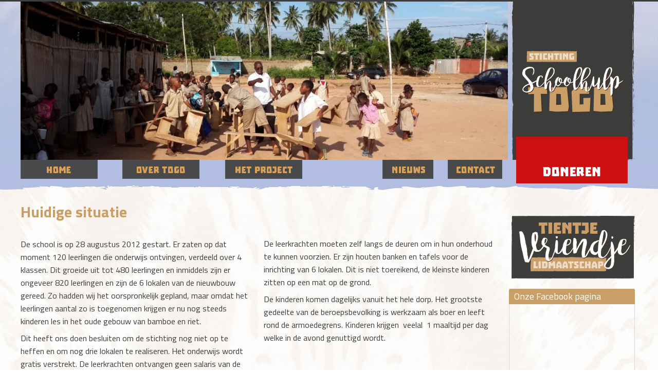

--- FILE ---
content_type: text/html; charset=utf-8
request_url: https://www.schoolhulptogo.nl/pg-31524-7-111955/pagina/huidige_situatie_in_togo.html
body_size: 16946
content:
<!DOCTYPE html>
<!-- SoftwareCopyright © 2001-2026 by Ziber (www.ziber.nl) -->
<!-- This site courtesy of WEB13 -->



<html xmlns="http://www.w3.org/1999/xhtml" lang="nl-NL" class="no-js">
<head>
    
    <meta http-equiv="content-type" content="text/html; charset=UTF-8"/>
<meta name="keywords" content=""/>
<meta name="generator" content="ZIBER"/>
<meta name="ROBOTS" content="INDEX, FOLLOW, NOODP"/>
<meta name="description" content="Huidige situatie De school is op 28 augustus 2012 gestart. Er zaten op dat moment 120 leerlingen die onderwijs ontvingen, verdeeld over 4 klassen. Dit groeide uit tot 480 leerlingen en inmiddels zijn er ongeveer 820 leerlingen en zijn de 6 lokalen van de nieuwbouw gereed. Zo hadden wij het oorspron&amp;hellip;"/>
<link rel="canonical" href="https://www.schoolhulptogo.nl/pg-31524-7-111955/pagina/huidige_situatie_in_togo.html"/>
    <meta name="viewport" content="width=1350" />
    <meta name="msapplication-config" content="/browserconfig.xml" />
    <title>Huidige situatie in Togo - Stichting Schoolhulp Togo</title>
    
    <script src="/bundles/site.js?v=GpVVWLtZUE-8-1nkxQyivi7fOcGCsodFj-HOW6MlKRQ1"></script>
<script src="/bundles/common.js?v=aXb9FDEuOrFVlZ4EpcR02zJkUuIJpJLP5M2kgnyWVtE1"></script>

    <script src="/bundles/validation-simple.js?v=ObOd7mnMYYUE72-TpFRAT8ItX_UerF8kV-wV8Wa2an41"></script>

    <style>
    .overlay {
        display: none;
        z-index: 10000;
        border: 10px solid #FFFFFF;
    }
    .overlay .close {
        background-image: url('/Assets/Images/close.png');
        position: absolute;
        right: -30px;
        top: -30px;
        cursor: pointer;
        height: 30px;
        width: 30px;
    }
    .overlay iframe { background-color: transparent; display: block;}
    #fancybox-content {
        border-color: #FFFFFF !important;
    }
</style>
<script>
    var Kzn = Kzn || {};
    
    (function () {
        "use strict";
        
        Kzn.Core = Kzn.Core || {};
        
        Kzn.Core.OwnerId = 31524;

        Kzn.Security = Kzn.Security || {};
        Kzn.Security.SecurityString = '';
        
        Kzn.Core.UrlParts = { 
            'News': 'nieuws',
            'Page': 'pagina',
            'Vacancy': 'vacature',
            'Photo': 'foto',
            'Realestate': '',
            'BussinessRealestate': '',
            'Agenda': '',
            'Download': 'download',
            'Car': '',
            'Product': '',
            'Faq': '',
            'Menu': '',
            'Mailinglist': '',
            'Form': '',
            'Company': 'bedrijven',
            'Poll': '',
            'CV' : ''
        };
    })();
</script><link type="text/css" href="/styles/31524/15618/page.css" rel="stylesheet" /><script type="text/javascript">$(document).ready(function() {$('a[rel=photostyle]').photoStyle();});</script><meta property="og:url" content="https://www.schoolhulptogo.nl/pg-31524-7-111955/pagina/huidige_situatie_in_togo.html"/><meta property="og:title" content="Huidige situatie in Togo"/><meta property="og:description" content="Huidige situatie De school is op 28 augustus 2012 gestart. Er zaten op dat moment 120 leerlingen die onderwijs ontvingen, verdeeld over 4 klassen. Dit groeide uit tot 480 leerlingen en inmiddels zijn er ongeveer 820 leerlingen en zijn de 6 lokalen van de nieuwbouw gereed. Zo hadden wij het oorspronkelijk "/><meta property="og:image" content="https://www.schoolhulptogo.nl/content/31524/pages/clnt/8_coverPhoto.png"/><script type='text/javascript'>$(document).on('change', '.accept_privacy', function(){ var $this = $(this);var isChecked = $this.is(':checked');var privacyNr = $this.data('privacy-nr');if (isChecked) { $('.for_privacy_' + privacyNr).removeAttr('disabled');}else {$('.for_privacy_' + privacyNr).attr('disabled', 'disabled');};});</script>
    <link href="/bundles/common.css?v=juVM281tdFIxPijEOO68bnc4vk6_8ROSx8WI6sgzI-Q1" rel="stylesheet"/>

    <link rel="stylesheet" href="/styles/31524/15618/combined.css"/>
    
    
    <link rel="alternate" media="only screen and (max-width:640px)" href="https://m.schoolhulptogo.nl/#!/page/111955" />
    

    <style type="text/css">
        body {
            background-image: url('/content/31524/sites/dsg/design15618/layer_64609_b34d9cd6e7eb4d5fafa74b6b74512a1a.jpg');background-repeat: no-repeat;z-index: 0;background-position: center top;
            z-index: inherit;
        }
        /* Chrome centered background 1px issue */
        @media screen {
            body{ background-position: 49.99999% top !important; }
        }
        #site-wrapper {
            display: block;
            position: relative;
            min-height: 100%;
            height: 100%;
        }
        #section { 
            min-width:922px;margin-top:0px;padding:20px 28px 20px 0px;
        }

        .section-sidebar-wrapper #section{
            margin-bottom: -10000px;
            padding-bottom: 10020px;
        }

        .section-sidebar-wrapper #sideBar {
            margin-bottom: -10000px;
            padding-bottom: 10000px;
        }

        .sidebar-disableable #section {
            width: 922px;
        }        
        .section-wrapper {
            width: 950px;   
            overflow: hidden;
        }
        .sidebar-wrapper {
            width: 250px;
        }
        .section-sidebar-wrapper {
            width: 1200px;
            overflow-y: hidden;
        }
        .section-sidebar-wrapper > div {
            float: left;
        }
        #website.sidebar-left .section-sidebar-wrapper  > div {
             float: right;
        }
        
        
        .sidebar-off #section {
            width: 1195px;
            float: none;
            padding-left: 0px;
            padding-right: 5px;
        }
        #website.sidebar-left.sidebar-off #section {
            width: 1172px;
            float: none;
            padding-left: 0px;
            padding-right: 28px;
        } 
        .sidebar-off #sideBar {
            display: none;
        }
        
        #website {
            position: relative;
            z-index: 10;
            min-height: 100%;
            height: 100%; /* Needed to stick the footer at the bottom */
        }
        .site-width {
            width: 1200px;
        }
        #website, #footer-wrapper, #linkbuilding-wrapper, #disclaimer-wrapper, #copyright {
            margin: 0 auto;
        }
        #website-style {
            position: relative;
            background-repeat: no-repeat;z-index: 10;background-position: left top;top: 0px;background-color: #FFFFFF;background-color: rgba(255,255,255,0);
            
        }

        
        #website {
        
            min-height: 100%;
            height: auto !important;
            height: 100%;
            margin: 0 auto -30px;
        }
        #footer, #footer-push {
            min-height: 30px;
        }
        
        #footer {
            position: relative; /* For sticky footer */
        }
        #footer #footer-wrapper {
            -webkit-box-sizing: border-box;
            -moz-box-sizing: border-box;
            box-sizing: border-box;
        }
        #disclaimer-wrapper, #linkbuilding-wrapper {
            text-align: left
        }
        .design-layer {
            display: block;
            width: 100%;
            top: 0;
            bottom: 0;
            position: absolute;
        }

        .design-layer.fixed {
            position: fixed;
            top: 0;
            bottom: 0;
            left: 0;
            right: 0;
        }
        
        .video-or-color-wrapper {
            left: 50%;
            -ms-transform: translate(-50%);
            -webkit-transform: translate(-50%);
            transform: translate(-50%);
            overflow: hidden;
        }

        .video-or-color-wrapper iframe {
            position: absolute;
            top: 50%;
            left: 50%;
            -ms-transform: translate(-50%, -50%);
            -webkit-transform: translate(-50%, -50%);
            transform: translate(-50%, -50%);
            width: 100%;
            height: 100%;
        }

        .video-or-color-wrapper .video-or-color-overlay {
            position: absolute;
            top: 0;
            left: 0;
            right: 0;
            bottom: 0;
        }

        .segmentrow.lock.top {
            position: fixed;
            z-index: 1000;
            top: 0;
        }
        
        .segmentrow.lockfullwidth {
            background-color: rgba(177, 190, 225, 0);
            background-image: Url("/content/31524/sites/dsg/design15618/lockrowbackgroundf1cc2cb9af174ed6bb0d0f9421f33268.png");
            background-position: top center;
            background-repeat:no-repeat;
            left: 0;
            margin: 0 auto;
            right: 0;
            width: 100%;
            position: fixed;
            z-index: 1000;
        }
        
        .segmentrow.lock > div, .segmentrow.lockfullwidth > div {
            margin: 0 auto;
        }

        #website-content .headerfullwidth .pos.variablePosition {
            position: fixed;
            left: 0;
            right: 0;
            width: 100%
        }
        #variableHeader .slick-slide, #variableHeader .singleimage {
            background-size: cover;
            background-repeat: no-repeat;
            background-position: center;
            width: 100%;
        }

        #variableHeader .singleimage {
            display: block;
        }

        .headerfullwidth #variableHeader .singleimage {
            min-width: 1200px;
        }

		#cookiewall > div {
			width: 1200px;
		}
    </style>
    <style>.segmentrow, .segmentcol-wrapper  { vertical-align: top; font-size: 0; }.pos { display: inline-block;  position: relative;}.segmentcol-wrapper  > div {display: inline-block; vertical-align: top;}.segmentcol-wrapper .segmentcol > div {display:block;}.pos > div { position: relative; }.pos .segment { display: block; }.pos0, .pos0 .segment { width: 1200px; height: 1px;}.pos0 .segment {background-image: url('/content/31524/sites/dsg/design15618/0.png');background-size: 1200px 1px;}
.pos1, .pos1 .segment { width: 207px; height: 2px;}.pos1 .segment {background-image: url('/content/31524/sites/dsg/design15618/1.png');background-size: 207px 2px;}
.pos2, .pos2 .segment { width: 118px; height: 2px;}.pos2 .segment {background-image: url('/content/31524/sites/dsg/design15618/2.png');background-size: 118px 2px;}
.pos3, .pos3 .segment { width: 111px; height: 2px;}.pos3 .segment {background-image: url('/content/31524/sites/dsg/design15618/3.png');background-size: 111px 2px;}
.pos4, .pos4 .segment { width: 164px; height: 2px;}.pos4 .segment {background-image: url('/content/31524/sites/dsg/design15618/4.png');background-size: 164px 2px;}
.pos5, .pos5 .segment { width: 125px; height: 2px;}.pos5 .segment {background-image: url('/content/31524/sites/dsg/design15618/5.png');background-size: 125px 2px;}
.pos6, .pos6 .segment { width: 61px; height: 2px;}.pos6 .segment {background-image: url('/content/31524/sites/dsg/design15618/6.png');background-size: 61px 2px;}
.pos7, .pos7 .segment { width: 97px; height: 2px;}.pos7 .segment {background-image: url('/content/31524/sites/dsg/design15618/7.png');background-size: 97px 2px;}
.pos8, .pos8 .segment { width: 317px; height: 2px;}.pos8 .segment {background-image: url('/content/31524/sites/dsg/design15618/8.png');background-size: 317px 2px;}
.pos9, .pos9 .segment { width: 948px; height: 308px;}
.pos10, .pos10 .segment { width: 252px; height: 228px;}.pos10 .segment {background-image: url('/content/31524/sites/dsg/design15618/10.png');background-size: 252px 228px;}
.pos11, .pos11 .segment { width: 252px; height: 45px;}.pos11 .segment {background-image: url('/content/31524/sites/dsg/design15618/11.png');background-size: 252px 45px;}
.pos12, .pos12 .segment { width: 252px; height: 35px;}.pos12 .segment {background-image: url('/content/31524/sites/dsg/design15618/12.png');background-size: 252px 35px;}
.pos13, .pos13 .segment { width: 198px; height: 56px;}.pos13 .segment {background-image: url('/content/31524/sites/dsg/design15618/13.png');background-size: 198px 56px;}.pos13:hover .segment {background-image: url('/content/31524/sites/dsg/design15618/13_0.png');background-size: 198px 56px;}
.pos14, .pos14 .segment { width: 200px; height: 56px;}.pos14 .segment {background-image: url('/content/31524/sites/dsg/design15618/14.png');background-size: 200px 56px;}.pos14:hover .segment {background-image: url('/content/31524/sites/dsg/design15618/14_0.png');background-size: 200px 56px;}
.pos15, .pos15 .segment { width: 150px; height: 56px;}.pos15 .segment {background-image: url('/content/31524/sites/dsg/design15618/15.png');background-size: 150px 56px;}.pos15:hover .segment {background-image: url('/content/31524/sites/dsg/design15618/15_0.png');background-size: 150px 56px;}
.pos16, .pos16 .segment { width: 156px; height: 56px;}.pos16 .segment {background-image: url('/content/31524/sites/dsg/design15618/16.png');background-size: 156px 56px;}
.pos17, .pos17 .segment { width: 127px; height: 56px;}.pos17 .segment {background-image: url('/content/31524/sites/dsg/design15618/17.png');background-size: 127px 56px;}.pos17:hover .segment {background-image: url('/content/31524/sites/dsg/design15618/17_0.png');background-size: 127px 56px;}
.pos18, .pos18 .segment { width: 117px; height: 56px;}.pos18 .segment {background-image: url('/content/31524/sites/dsg/design15618/18.png');background-size: 117px 56px;}.pos18:hover .segment {background-image: url('/content/31524/sites/dsg/design15618/18_0.png');background-size: 117px 56px;}
.pos19, .pos19 .segment { width: 8px; height: 56px;}.pos19 .segment {background-image: url('/content/31524/sites/dsg/design15618/19.png');background-size: 8px 56px;}
.pos20, .pos20 .segment { width: 244px; height: 56px;}.pos20 .segment {background-image: url('/content/31524/sites/dsg/design15618/20.png');background-size: 244px 56px;}.pos20:hover .segment {background-image: url('/content/31524/sites/dsg/design15618/20_0.png');background-size: 244px 56px;}
.pos21, .pos21 .segment { width: 225px; height: 9px;}.pos21 .segment {background-image: url('/content/31524/sites/dsg/design15618/21.png');background-size: 225px 9px;}
.pos22, .pos22 .segment { width: 125px; height: 9px;}.pos22 .segment {background-image: url('/content/31524/sites/dsg/design15618/22.png');background-size: 125px 9px;}
.pos23, .pos23 .segment { width: 125px; height: 9px;}.pos23 .segment {background-image: url('/content/31524/sites/dsg/design15618/23.png');background-size: 125px 9px;}
.pos24, .pos24 .segment { width: 125px; height: 9px;}.pos24 .segment {background-image: url('/content/31524/sites/dsg/design15618/24.png');background-size: 125px 9px;}
.pos25, .pos25 .segment { width: 125px; height: 9px;}.pos25 .segment {background-image: url('/content/31524/sites/dsg/design15618/25.png');background-size: 125px 9px;}
.pos26, .pos26 .segment { width: 125px; height: 9px;}.pos26 .segment {background-image: url('/content/31524/sites/dsg/design15618/26.png');background-size: 125px 9px;}
.pos27, .pos27 .segment { width: 125px; height: 9px;}.pos27 .segment {background-image: url('/content/31524/sites/dsg/design15618/27.png');background-size: 125px 9px;}
.pos28, .pos28 .segment { width: 225px; height: 9px;}.pos28 .segment {background-image: url('/content/31524/sites/dsg/design15618/28.png');background-size: 225px 9px;}
</style>
    
<style>

	.menu
	{
	    display: block;
		position: absolute;
		list-style-type: none;
		padding:0;
		z-index: 10;
	}
	.menu li{
		position: relative;
		background-position: top left;
		background-repeat: no-repeat;
	}
	.menu ul {
		left: 100%;
		top: -0px;
		position: absolute;
	}
	.menu li a {
		display: block;
	}
    .menu li a:hover {
        text-decoration: none !important;
    }
	.menu .subMenuOpener{
	    position: absolute;
	    right: 0;
	    top: 0;
		display:block;
        background: transparent;
		background-repeat:no-repeat;
		background-position:right;
	}
    .menu
    {
        list-style-type: none;
        margin: 0pt;
        border-style: solid;
        border-width: 0px;
        border-color: #C99E67;
        font-family: 'Titillium Web', 'Arial';
        font-size: 15px;
        white-space: nowrap;
    }
    .menu li
    {
        width: 150px;
        opacity: 0.90;
        background: transparent;
        background-repeat: repeat;
        background-color: #3C3C3B;
        height: 40px;
        text-align: center;
    }
    .menu li + li {
        border-top-width: 1px;
        border-top-style: solid;
        border-top-color: rgba(101,81,55,0.3);
    }
    .menu .subMenuOpener {
        width: 40px;
        height: 40px;
    }
    .menu > li:hover .subMenuOpener, .menu > li:active .subMenuOpener
    {
    }
    .menu > li:hover, .menu > li.active
    {
        opacity: 0,9;
        background-image: none;
        background-color: #C99E67;
        height: 40px;
    }
    .menu li .sml
    {
        text-indent: 0px;
        line-height: 40px;
        white-space: nowrap;
        display: block;
        background:transparent;
        color: #FFFFFF;
        font-weight: 400;
        font-style: normal;
        text-decoration: none;
        text-transform: none;
    }
    .menu > li:hover > .sml, .menu > li:active > .sml
    {
        color: #FFFFFF;
        font-weight: 400;
        font-style: normal;
        text-decoration: none;
        text-transform: none;
    }

</style>
<script type="text/javascript">
    (function () {
        Kzn.Core.addFonts(['Titillium Web'])

        $(document).ready(function () {
            $('.dropdownmenu').submenus();
            Kzn.Core.initializeOverlays('.dropdownmenu');
        });
    })();
</script>
    
    


    <link href="/Scripts/Plugins/fancybox/jquery.fancybox-1.3.4.css" rel="Stylesheet" type="text/css"/>
    
    
</head>
<body>
    
    

    <div id="site-wrapper" data-template-id="34">
        

        <div id="website" class="site-width   sidebar-disableable">
            <div id="website-content">
                <div id="website-style">
                    
    <div class="segmentrow"><div data-alt-file="" class="pos pos0"><span class="segment"></span></div></div>
    <div class="segmentrow"><div data-alt-file="" class="pos pos1"><span class="segment"></span></div><div data-alt-file="" class="pos pos2"><span class="segment"></span></div><div data-alt-file="" class="pos pos3"><span class="segment"></span></div><div data-alt-file="" class="pos pos4"><span class="segment"></span></div><div data-alt-file="" class="pos pos5"><span class="segment"></span></div><div data-alt-file="" class="pos pos6"><span class="segment"></span></div><div data-alt-file="" class="pos pos7"><span class="segment"></span></div><div data-alt-file="" class="pos pos8"><span class="segment"></span></div></div>
    <div class="segmentcol-wrapper">
        <div data-alt-file="/content/31524/sites/dsg/design15618/9_0.png" class="pos pos9 variablePosition"><div id="variableHeader" style="overflow:hidden;width:948px;height:308px"></div></div>
        <div class="segmentcol">
            <div data-alt-file="" class="pos pos10"><a href="/pg-31524-7-111948/pagina/stichting_schoolhulp_togo.html"><span class="segment"></span></a></div>
            <div data-alt-file="" class="pos pos11"><a href="/pg-31524-7-111948/pagina/stichting_schoolhulp_togo.html"><span class="segment"></span></a></div>
            <div data-alt-file="" class="pos pos12"><a href="/pg-31524-7-111953/pagina/doneren.html"><span class="segment"></span></a></div>
            
        </div>
    </div>
    <div class="segmentrow lockfullwidth"><div style="width:1200px"><div data-alt-file="/content/31524/sites/dsg/design15618/13_0.png" class="pos pos13"><a href="/pg-31524-7-111948/pagina/stichting_schoolhulp_togo.html"><span class="segment"></span></a></div><div data-alt-file="/content/31524/sites/dsg/design15618/14_0.png" class="pos pos14 dropdownmenu smbottom"><span class="segment"></span><ul id="menu_11908" class="menu depth0" style="display:none"><li><a href="/pg-31524-7-112196/pagina/togo_-_geschiedenis.html" class="sml">Geschiedenis</a></li><li><a href="/pg-31524-7-112197/pagina/togo_-_ontwikkeling.html" class="sml">Ontwikkeling</a></li><li><a href="/pg-31524-7-112198/pagina/togo_-_armer.html" class="sml">Togo is armer</a></li><li><a href="/pg-31524-7-112199/pagina/togo_-_voedsel_en_drinkwater.html" class="sml">Voedsel & drinkwater</a></li><li><a href="/pg-31524-7-112200/pagina/togo_-_gezondheidszorg.html" class="sml">Gezondheidszorg</a></li><li><a href="/pg-31524-7-112201/pagina/togo_-_ziektes.html" class="sml">Ziektes</a></li><li><a href="/pg-31524-7-112194/pagina/informatie_over_togo.html" class="sml">Info over Togo</a></li></ul></div><div data-alt-file="/content/31524/sites/dsg/design15618/15_0.png" class="pos pos15 dropdownmenu smbottom"><span class="segment"></span><ul id="menu_11911" class="menu depth0" style="display:none"><li><a href="/pg-31524-7-111955/pagina/huidige_situatie.html" class="sml">Huidige situatie</a></li><li><a href="/pg-31524-7-111956/pagina/beleid_-_het_beleidsplan.html" class="sml">Het beleid</a></li><li><a href="/ph-31524-0/foto" class="sml">Fotoalbum</a></li><li><a href="/pg-31524-7-112045/pagina/sponsors.html" class="sml">Sponsoren</a></li><li><a href="/pg-31524-7-111953/pagina/doneren.html" class="sml">Wordt donateur</a></li><li><a href="/pg-31524-7-111951/pagina/info_-_bestuur.html" class="sml">Het bestuur</a></li><li><a href="/pg-31524-7-113663/pagina/jaarverslag.html" class="sml">Jaarverslag</a></li></ul></div><div data-alt-file="" class="pos pos16"><a href="http://www.schoolhulptogo.nl/tp-31524/nieuws"><span class="segment"></span></a></div><div data-alt-file="/content/31524/sites/dsg/design15618/17_0.png" class="pos pos17"><a href="http://www.schoolhulptogo.nl/tp-31524/nieuws"><span class="segment"></span></a></div><div data-alt-file="/content/31524/sites/dsg/design15618/18_0.png" class="pos pos18"><a href="/pg-31524-7-111952/pagina/contact_informatie_stichting_schoolhulp_togo.html"><span class="segment"></span></a></div><div data-alt-file="" class="pos pos19"><a href="/pg-31524-7-112629/pagina/wordt_tientjevriendje.html"><span class="segment"></span></a></div><div data-alt-file="/content/31524/sites/dsg/design15618/20_0.png" class="pos pos20"><a href="/pg-31524-7-111953/pagina/doneren.html"><span class="segment"></span></a></div></div></div><div class="lockpseudo" style="width:1200px;height:56px"></div>
    <div class="section-sidebar-wrapper">
        <div id="section" class="section">
            
<table class="section page-layout "><tr><td width='100%' colspan=2 style='padding-bottom:13px;'><h1>Huidige situatie</h1></td></tr><tr><td width='50%' style='padding-right:13px; padding-top:13px;'><p>De school is op 28 augustus 2012 gestart. Er zaten op dat moment 120&nbsp;leerlingen die onderwijs ontvingen, verdeeld over 4 klassen. Dit groeide uit tot 480 leerlingen en inmiddels zijn er ongeveer 820 leerlingen en zijn de&nbsp;6 lokalen van de nieuwbouw gereed. Zo hadden wij het oorspronkelijk gepland, maar omdat het leerlingen aantal zo is toegenomen krijgen er nu nog steeds kinderen les in het oude gebouw van bamboe en riet.</p><p>Dit heeft ons doen besluiten om de stichting nog niet op te heffen en om nog drie lokalen te realiseren. Het onderwijs wordt gratis verstrekt. De leerkrachten ontvangen geen salaris van de regering. Er wordt geen schoolgeld gevraagd voor deelname aan het onderwijs.</p></td><td width='50%' style='padding-left:12px; padding-top:12px;'><p>De leerkrachten moeten zelf langs de deuren om in hun onderhoud te kunnen voorzien. Er zijn houten banken en tafels voor de inrichting van 6&nbsp;lokalen. Dit is niet toereikend, de kleinste kinderen zitten op een mat op de grond.&nbsp;</p><p>De kinderen komen dagelijks vanuit het hele dorp. Het grootste gedeelte van de beroepsbevolking is werkzaam als boer en leeft rond de armoedegrens. Kinderen krijgen&nbsp; veelal&nbsp; 1 maaltijd per dag welke in de avond genuttigd wordt.</p></td></tr></table>

        </div>
        
        <div id="sideBar">
            
<div id="banners" class="sbElementWrapper" style="overflow: hidden; position: relative; width: 250px; height: 165px; margin-right: auto; margin-left: auto;">
    <div class="banner-container" style="width: 250px; position: absolute;">
                <a class="banner" href="http://www.schoolhulptogo.nl/pg-31524-7-112629/pagina/wordt_tientjevriendje.html" title="Wordt Tientje Vriendje" target="_self">
                    <img src="/content/31524/company/clnt/banner_Stichting_Schoolhulp_Togo_1.png?width=250&amp;height=165&amp;scale=both&amp;crop=auto" style="width: 250px; height: 165px;" alt=""/>
                </a>
    </div>
</div>

<script>
    (function() {
        var bannerWidth = 250;
        var slideTimout = 5000;
        var nrOfBanners = 1;
        var totalWidth = bannerWidth * nrOfBanners;
        
        $(document).ready(function(){
            if (nrOfBanners > 1) {
                window.setTimeout(doSlide, slideTimout);
            }
        });
        
        $('#banners .banner').css({ 
            'display' : 'block',
            'float' : 'left'
        });
    
        function doSlide(left) {
            if (!left || left <= (totalWidth * -1)) {
                left = 0;
            }
            
            $('#banners .banner-container').animate({
                left: left
            }, 750, 'easeInOutCirc', function(){
                window.setTimeout(function() {
                    left -= bannerWidth;
                    //console.log(left);
                    doSlide(left);
                }, slideTimout);
            });
        }
    })();
</script>

            <div id="sideBarContent">
                
<!--Donut#[base64]#-->
<!--Donut#[base64]#-->
<!--EndDonut--><!--EndDonut-->
            </div>
            <div class="sbElementWrapper"><div class="sbHeader"><table><tr><td><img src="/content/31524/sites/dsg/design15618/sidebar_leftheaderimage.png" alt=""/></td><td  style="background-image: url('/content/31524/sites/dsg/design15618/sidebar_backgroundheaderimage.png'); width: 100%;" class='title'><h2>Onze Facebook pagina</h2></td><td><img src="/content/31524/sites/dsg/design15618/sidebar_rightheaderimage.png" alt=""/></td></tr></table></div><div class="sbElement"><div class="sbBody paddingleftright">

<div id="facebook-page-like" 
     data-page="www.facebook.com/stichtingschoolhulptogo"
     data-scheme="light"
     data-show-faces="true"
     data-show-stream="true"
     data-show-header="false">
</div>
</div></div><div class="sbFooter"><table><tr><td><img src="/content/31524/sites/dsg/design15618/sidebar_leftfooterimage.png"/></td><td width="100%" style="background-image:url('/content/31524/sites/dsg/design15618/sidebar_backgroundfooterimage.png')"></td><td><img src="/content/31524/sites/dsg/design15618/sidebar_rightfooterimage.png"/></td></tr></table></div></div><div class="sbElementWrapper"><div class="sbHeader"><table><tr><td><img src="/content/31524/sites/dsg/design15618/sidebar_leftheaderimage.png" alt=""/></td><td  style="background-image: url('/content/31524/sites/dsg/design15618/sidebar_backgroundheaderimage.png'); width: 100%;" class='title'><h2>Deel deze pagina</h2></td><td><img src="/content/31524/sites/dsg/design15618/sidebar_rightheaderimage.png" alt=""/></td></tr></table></div><div class="sbElement"><div class="sbBody paddingleftright">
<div id="sidebar-share"
     data-show-defaultbuttons="true"
     data-show-facebook="share"
     data-show-twitter="false"
     data-show-linkedin="true"
     data-show-googleplus="true"
     data-image-facebook=""
     data-image-twitter=""
     data-image-linkedin=""
     data-facebook-color="light"
     data-countlocation="left"
     data-googleplus-showcount="true"
     data-googleplus-size="standard">
</div>
</div></div><div class="sbFooter"><table><tr><td><img src="/content/31524/sites/dsg/design15618/sidebar_leftfooterimage.png"/></td><td width="100%" style="background-image:url('/content/31524/sites/dsg/design15618/sidebar_backgroundfooterimage.png')"></td><td><img src="/content/31524/sites/dsg/design15618/sidebar_rightfooterimage.png"/></td></tr></table></div></div>
        </div>
        
    </div>
    <div class="segmentrow">
        <div data-alt-file="" class="pos pos21"><span class="segment"></span></div>
        <div data-alt-file="" class="pos pos22"><span class="segment"></span></div>
        <div data-alt-file="" class="pos pos23"><span class="segment"></span></div>
        <div data-alt-file="" class="pos pos24"><span class="segment"></span></div>
        <div data-alt-file="" class="pos pos25"><span class="segment"></span></div>
        <div data-alt-file="" class="pos pos26"><span class="segment"></span></div>
        <div data-alt-file="" class="pos pos27"><span class="segment"></span></div>
        <div data-alt-file="" class="pos pos28"><span class="segment"></span></div>
        
    </div>

                </div>
                <div id="footer-push"></div>
            </div>
            
        </div>

        

<div id="footer" class="section  " style="background-image: url(&#39;/content/31524/sites/dsg/design15618/layer_64608_a382beccfc014debb38f7c7e69217d3d.jpg&#39;);background-repeat: no-repeat;z-index: 11;background-position: center top;margin-top: 0px;">
<div id="footer-wrapper"><div id="footer-content" class="section site-width" style="margin:0pt auto;padding:33px 20px 0px 20px"><table class="section page-layout "><tr><td width='25%' style='padding-right:18px;'><h3>OVER TOGO</h3><hr><p><a href="/pg-31524-7-112196/pagina/geschiedenis_van_togo.html"  title='Geschiedenis van Togo'>Geschiedenis van Togo</a><br><a href="/pg-31524-7-112197/pagina/ontwikkeling_in_togo.html"  title='Ontwikkeling in Togo'>Ontwikkeling in Togo</a><br><a href="/pg-31524-7-112198/pagina/togo_is_armer_dan_omringende_landen.html"  title='Togo is armer dan omligende landen'>Togo is armer dan omligende landen</a><br><a href="/pg-31524-7-112199/pagina/voedsel_en_drinkwater_in_togo.html"  title='Voedsel en drinkwater in Togo'>Voedsel en drinkwater in Togo</a><br><a href="/pg-31524-7-112200/pagina/gezondheidszorg_in_togo.html"  title='Gezondheidszorg in Togo'>Gezondheidszorg in Togo</a><br><a href="/pg-31524-7-112201/pagina/ziektes_in_togo.html"  title='Ziektes in Togo'>Ziektes in Togo</a><br><a href="/pg-31524-7-112194/pagina/informatie_over_togo.html"  title='Informatie over Togo'>Informatie over Togo</a></p><hr><h3>HET PROJECT</h3><p><a href="/pg-31524-7-111955/pagina/huidige_situatie_in_togo.html"  title='Huidige situatie'>Huidige situatie</a><br><a href="/pg-31524-7-111956/pagina/het_beleidsplan_van_stichting_schoolhulp_togo.html"  title='Het Beleid'>Het Beleid</a><br><a href="/ph-31524-0/foto"  title='fotoalbum'>fotoalbum</a><br><a href="/pg-31524-7-112045/pagina/sponsors.html"  title='Sponseren'>Sponseren</a><br><a href="/pg-31524-7-111953/pagina/doneren_aan_stichting_schoolhulp_togo.html"  title='Wordt donateur'>Wordt donateur</a><br><a href="/pg-31524-7-111951/pagina/het_bestuur_van_stichting_schoolhulp_togo.html"  title='Het Bestuur'>Het Bestuur</a></p><hr><h3><a href="/nw-31524-1/nieuws"  title='NIEUWS'>NIEUWS</a></h3></td><td width='25%' style='padding-left:7px; padding-right:13px;'><p style="text-align:center"><a href="/pg-31524-7-111953/pagina/doneren_aan_stichting_schoolhulp_togo.html"  title='Doneren'><img src='/content/31524/pages/clnt/15_org.png' alt='Doneren'></a></p><p style="text-align:center">&nbsp;</p><p style="text-align:center"><a href="/pg-31524-7-112629/pagina/wordt_tientjevriendje.html"  title='Wordt tientje vriendje'><img src='/content/31524/pages/clnt/17_200.png' alt='Wordt tientje vriendje'></a></p></td><td width='25%' style='padding-left:12px; padding-right:7px;'><h3>Stichting Schoolhulp Togo</h3><hr><p>de Vaart 56<br>1741DE Schagen</p><p>06 22 366 380<br>(Annerieke Wilson - Schmalz)&nbsp;</p><p><a href="mailto:schoolhulptogo@gmail.com"  title='schoolhulptogo@gmail.com'>schoolhulptogo@gmail.com</a></p><p>&nbsp;</p><p><div class="cw_reaction" id="reaction_1" data-posturl='/createsite/basis/reactiepop.asp?b_id=31524&sourceB_id=31524&type=small&ajaxrequest=true'  ><form name="rfForm_1" id="rfForm_1" method="post"><input type="text" name="name1" class="required section-s rffield input" value="" placeholder="Naam" /><input type='text' name="name2" size='50' value=''/><input type="email" name="email1" class="required section-s rffield input email" value="" placeholder="E-mail"/><textarea name="react" class="required section-s rffield input" placeholder="Reactie"></textarea><div class='privacy-wrapper input-like' ><input type='checkbox' value='1' class='accept_privacy' autocomplete='off' data-privacy-nr='0' id='accept_privacy_0' name='accept_privacy_0' ><label for='accept_privacy_0' class='checkbox-label'>Ik geef toestemming dat <b>Stichting Schoolhulp Togo</b> mijn gegevens verwerkt.</label><input type='hidden' name='privacynr' value='0'></div><input type='submit' class='sendform section-s button-component for_privacy_0' disabled='disabled' value='verstuur'></form></div></p><p>&nbsp;</p><h3>Zoeken</h3><hr><p></p></td><td width='25%' style='padding-left:18px;'><h3>GEGEVENS</h3><hr><p><b><a href='/content/31524/download/clnt/111455_5389593-61456985.pdf' target='_blank' title='Kamer van Koophandel&nbsp;'>Kamer van Koophandel&nbsp;</a></b><br>61456985</p><p><b>RSIN</b>&nbsp;<br>854349509</p><p><b>Rabobank</b>&nbsp;<br>IBAN:NL73 RABO 0195 2052 27</p><p><br><b>ANBI-status</b><br>De Stichting Schoolhulp Togo&nbsp;is<br>geregistreerd als een ANBI<br>(Algemeen Nut Beogende Instelling).</p><p><b><img src='/content/31524/pages/clnt/10_org.png' ></b></p></td></tr></table></div></div>
    <!--Donut#[base64]#-->
<div id="disclaimer-wrapper">
    <div id="disclaimer-content" class="site-width" style="padding-left: 20px;  padding-right: 20px;">Copyright 2026 - Stichting Schoolhulp Togo</div>
</div>
<div id="linkbuilding-wrapper">
    <div id="linkbuilding-content" class="site-width" style="padding-left: 20px; padding-right: 20px;">
        <a href="https://gnap.ziber.eu" target="_blank" rel="nofollow">Inloggen</a>
        
        
            | <a target="_blank" href="https://www.zibersites.nl/sitehand">Ziber Website</a>
        
                | Design by <a target="_blank" href="http://www.tada.nl">TADA! vormgeving en fotografie</a>
            
    </div>
</div><!--EndDonut-->
</div>
    </div>
	
    
    <div class="overlay" id="overlay">
        <div id="overlayWrapper" class="overlayWrapper section"></div>
    </div>
    
    
    


    <script>
Kzn.FlashHeader.init('/FlashHeader/Images/31524/8863?width=948&height=308', 'fade', 5, false);</script>

    <script type="text/javascript">
        (function () {
            var startTop = $(window).scrollTop();
            window.scrollTo(0, 0);
            
            Kzn.Core.addFonts(['Titillium Web','']);

            function resizeLayers() {
                setTimeout(function () {
                    var $layers = $('.design-layer'),
                        $website = $('#website'),
                    siteHeight = $website.outerHeight();

                    $layers.css('height', siteHeight);
                }, 0);
            }
            //we could resize all the layers every x milliseconds, but that puts a lot of strain on the browser.
            $(window).load(function() {
                resizeLayers();
                fixFooterPush();
            });
            
            $(window).resize(resizeLayers);

            function fixFooterPush() {
                var footerHeight = $('#footer').outerHeight();
                var offset = $('#website-style').offset().top; //include the top margin if given

                $('#footer-push').css('height', footerHeight + offset);
                $('#website').css('margin-bottom', footerHeight * -1);
			}

            //sticky footer fix
            //we don't know the footer height up front, so fix it if it is loaded
            $(document).ready(function () {
                resizeLayers();
				fixFooterPush();

	            setPaddingForCookieWall();

                if (window.location.hash.length > 0) {
                    scrollTo(window.location.hash.replace('!', ''));
                } else {
                    window.scrollTo(0, startTop);
                };
                $('a[href^="#"]').on('click', function (e) {
                    if (!$(this).hasClass('noscroll')) {
                        e.preventDefault();
                        scrollTo(this.hash.replace('!', ''));
                    }
                });
			});

			function setPaddingForCookieWall() {
				var hasSideBar = true;

				if (hasSideBar) {
					if ($(".sidebar-left").length > 0) {
						$("#cookiewall .cookiewall-wrapper").css("padding-left", 0 + "px");
						$("#cookiewall .cookiewall-wrapper").css("padding-right", 0 + "px");
					} else {
						$("#cookiewall .cookiewall-wrapper").css("padding-left", 0 + "px");
						$("#cookiewall .cookiewall-wrapper").css("padding-right", 0 + "px");
					}

				}
			}

            var scrollTo = function (hash) {
                if (/^#[^&\?=]+$/.exec(hash)) {
                    var $target = $(hash);
                    if (!$target[0]) {
                        $target = $('a[name=' + hash.replace('#', '') + ']');
                    }
                    if ($target[0]) {
                        var lockedButtonRow = $(".segmentrow.lockfullwidth, .segmentrow.lock");
                        var topOffset = $target.offset().top;

                        if (lockedButtonRow.length) {
                            topOffset -= lockedButtonRow.outerHeight();
                        }
                        
                        $('html, body').stop().animate({
                            'scrollTop': topOffset
                        }, 1200, 'easeOutCubic', function () {
                            window.location.hash = hash.replace('#', '#!');
                        });
                    }
                }
            };

            $(window).on('hashchange', function () {
                scrollTo(window.location.hash.replace('!', ''));
			});

            var $fixedfw = [];
            var $fixed = [];
            if ($(".segmentrow.top").length==0) {
                $fixedfw = $(".segmentrow.lockfullwidth");
                $fixed = $(".segmentrow.lock");
            }

            var $header = $(".headerfullwidth .variablePosition");
            var $layers = $('.design-layer[data-parallax=True]');
            var isMob = isMobile();
            if (($layers.length && !isMob) || $fixedfw.length || $fixed.length || $header.length) {
                var htop = $header.length ? $header.offset().top : 0;
                var fwtop = $fixedfw.length ? $fixedfw.offset().top : 0;
                var top = $fixed.length ? $fixed.offset().top : 0;
                var $window = $(window);
                $window.scroll(function (e) {
                    var scrollTop = $window.scrollTop();
                    if ($fixedfw.length) {
                        var newTop = fwtop - scrollTop;
                        
                        if (newTop < 0) {
                            newTop = 0;
                        };
                        $fixedfw.css('top', newTop);
                    }
                    if ($fixed.length) {
                        var pos = top - scrollTop;
                        if (pos <= 0) {
                            if (!$fixed.hasClass("top")) {
                                $fixed.addClass("top");
                                $('.lockpseudo').show();
                            }
                        } else {
                            if ($fixed.hasClass("top")) {
                                $fixed.removeClass("top");
                                $('.lockpseudo').hide();
                            }
                        }
                    }
                    if ($header.length) {
                        var newhTop = htop - scrollTop;
                        $header.css('top', newhTop);
                    };
                    // Do not recalculate parallax elements if the client is mobile
                    if ($layers.length && !isMob) {
                        var j = $layers.length;

                        $layers.each(function(i, item) {
                            var $bgobj = $(item),
                                speed = j--,
                                yPos = -(scrollTop / speed);

                            $bgobj.css({
                                '-webkit-transform': 'translateY( ' + yPos + 'px)',
                                '-moz-transform': 'translateY( ' + yPos + 'px)',
                                'transform': 'translateY( ' + yPos + 'px)'
                            });
                        });
                    };
                });
            }
        })();
    </script>

    <script src='https://www.google.com/recaptcha/api.js?render=6LdwGYAUAAAAAG-lk_Hz0Q2Q89eideWzhvcO7BVd'></script><script type='text/javascript'>$(document).ready(function(){$('.cw_reaction form').each(function() { var $form = $(this);Kzn.Core.addRecaptcha($form.attr('id'), 'reaction_frm');$form.validate({rules : {'react' : {required: true},'name1' : {required : true, maxlength: '50'},'email1' : {required: true, email: true}},errorPlacement: $.noop});var $reaction = $form.parents('.cw_reaction');$reaction.css('overflow', 'hidden');$reaction.css('min-height', $reaction.outerHeight());$form.submit(function(e){e.preventDefault();if ($form.valid() && !$form.hasClass('lock')){$form.addClass('lock');/* track the event to GA */Kzn.Analytics.pushOp(['event', 'Formulier', 'Ingevuld', 'Basis reactie', 0]);$.post($reaction.data('posturl'),$form.serialize()).success(function(result){$reaction.html(result);}).error(function(){$('.rffield', $reaction).addClass('error');$form.removeClass('lock');})}});});});</script><script type='text/javascript'>$(document).ready(function(){$('.googlesearch span').bind('click', function () {var that=$(this).prev();var q=that.val();if (q!=''){location.href = "/createsite/googlesearch/ajaxsearch.asp?b_id=" + that.data('bid') + "&q=" + encodeURIComponent(q) + "&isAjax=false&start=1";} else { that.addClass('error')};});$('.googlesearch input').keypress(function(event) {if (event.keyCode == 13) {$(this).next().trigger('click');}});});</script>
    
<script type="text/javascript">

                
        (function () {
            $.getScript(document.location.protocol + '//' + document.location.host + '/zaTracker/za.js', function (script) {
                try {
                    ZiberTracker.getTracker(document.location.protocol + '//' + document.location.host + '/zaTracker/track').trackPageView();
                } catch (e) {
                    if (typeof (console) !== 'undefined') {
                        console.error(e);
                    }
                }
            });
        })();
                
</script>




    
    <script src="/Scripts/Plugins/fancybox/jquery.fancybox-1.3.4.js" type="text/javascript"></script>
    <script>
    (function() {
        $.fn.photoStyle.defaults.type = 'fancybox';
        $.fn.photoStyle.defaults.useAnimation = true;
        $.fn.photoStyle.defaults.showOverlay = false;
        $.fn.photoStyle.defaults.overlayColor = '#3C3C3B';
        $.fn.photoStyle.defaults.overlayOpacity= '0.5';
        $.fn.photoStyle.defaults.padding= '10';
        $.fn.photoStyle.defaults.paddingColor= '#FFFFFF';
        $.fn.photoStyle.defaults.useGalleryIfAvailable = true;
        
        //setup jquery tools overlay
        if ($.tools.overlay) {
            $.tools.overlay.conf.mask = {
                color: $.fn.photoStyle.defaults.overlayColor,
                loadSpeed: 200,
                opacity: $.fn.photoStyle.defaults.overlayOpacity
            };
        }
    })();

    $(document).ready(function() {
        Kzn.Core.initializeOverlays('body');
    });
</script>

</body>
</html>


--- FILE ---
content_type: text/html; charset=utf-8
request_url: https://www.schoolhulptogo.nl/FlashHeader/Images/31524/8863?width=948&height=308
body_size: 430
content:
<div style="position:relative;width:100%;height:308px"><a href="/pg-31524-7-111948/pagina/stichting_schoolhulp_togo.html" style="background-image:url('/content/31524/sites/dsg/design15618/flashheaders/8863_d581880dec604cd6b58e35b52de9835c.jpg');height:308px"></a><div style="background-image:url('/content/31524/sites/dsg/design15618/flashheaders/8863_f051a46f7ffc42c9afbdd20a1c09d8fd.jpg');height:308px"></div><div style="background-image:url('/content/31524/sites/dsg/design15618/flashheaders/8863_25572aab67da46bba48206de80511ad5.jpg');height:308px"></div><div style="background-image:url('/content/31524/sites/dsg/design15618/flashheaders/8863_81c387f233bb46d393d6d5733edda142.jpg');height:308px"></div><div style="background-image:url('/content/31524/sites/dsg/design15618/flashheaders/8863_575885c032a3413b8075ed5293f51046.JPG');height:308px"></div><div style="background-image:url('/content/31524/sites/dsg/design15618/flashheaders/8863_a40bc88f507a47af93738c13b3def4ab.JPG');height:308px"></div></div>

--- FILE ---
content_type: text/html; charset=utf-8
request_url: https://www.google.com/recaptcha/api2/anchor?ar=1&k=6LdwGYAUAAAAAG-lk_Hz0Q2Q89eideWzhvcO7BVd&co=aHR0cHM6Ly93d3cuc2Nob29saHVscHRvZ28ubmw6NDQz&hl=en&v=PoyoqOPhxBO7pBk68S4YbpHZ&size=invisible&anchor-ms=20000&execute-ms=30000&cb=djo5d2gwtrsb
body_size: 48871
content:
<!DOCTYPE HTML><html dir="ltr" lang="en"><head><meta http-equiv="Content-Type" content="text/html; charset=UTF-8">
<meta http-equiv="X-UA-Compatible" content="IE=edge">
<title>reCAPTCHA</title>
<style type="text/css">
/* cyrillic-ext */
@font-face {
  font-family: 'Roboto';
  font-style: normal;
  font-weight: 400;
  font-stretch: 100%;
  src: url(//fonts.gstatic.com/s/roboto/v48/KFO7CnqEu92Fr1ME7kSn66aGLdTylUAMa3GUBHMdazTgWw.woff2) format('woff2');
  unicode-range: U+0460-052F, U+1C80-1C8A, U+20B4, U+2DE0-2DFF, U+A640-A69F, U+FE2E-FE2F;
}
/* cyrillic */
@font-face {
  font-family: 'Roboto';
  font-style: normal;
  font-weight: 400;
  font-stretch: 100%;
  src: url(//fonts.gstatic.com/s/roboto/v48/KFO7CnqEu92Fr1ME7kSn66aGLdTylUAMa3iUBHMdazTgWw.woff2) format('woff2');
  unicode-range: U+0301, U+0400-045F, U+0490-0491, U+04B0-04B1, U+2116;
}
/* greek-ext */
@font-face {
  font-family: 'Roboto';
  font-style: normal;
  font-weight: 400;
  font-stretch: 100%;
  src: url(//fonts.gstatic.com/s/roboto/v48/KFO7CnqEu92Fr1ME7kSn66aGLdTylUAMa3CUBHMdazTgWw.woff2) format('woff2');
  unicode-range: U+1F00-1FFF;
}
/* greek */
@font-face {
  font-family: 'Roboto';
  font-style: normal;
  font-weight: 400;
  font-stretch: 100%;
  src: url(//fonts.gstatic.com/s/roboto/v48/KFO7CnqEu92Fr1ME7kSn66aGLdTylUAMa3-UBHMdazTgWw.woff2) format('woff2');
  unicode-range: U+0370-0377, U+037A-037F, U+0384-038A, U+038C, U+038E-03A1, U+03A3-03FF;
}
/* math */
@font-face {
  font-family: 'Roboto';
  font-style: normal;
  font-weight: 400;
  font-stretch: 100%;
  src: url(//fonts.gstatic.com/s/roboto/v48/KFO7CnqEu92Fr1ME7kSn66aGLdTylUAMawCUBHMdazTgWw.woff2) format('woff2');
  unicode-range: U+0302-0303, U+0305, U+0307-0308, U+0310, U+0312, U+0315, U+031A, U+0326-0327, U+032C, U+032F-0330, U+0332-0333, U+0338, U+033A, U+0346, U+034D, U+0391-03A1, U+03A3-03A9, U+03B1-03C9, U+03D1, U+03D5-03D6, U+03F0-03F1, U+03F4-03F5, U+2016-2017, U+2034-2038, U+203C, U+2040, U+2043, U+2047, U+2050, U+2057, U+205F, U+2070-2071, U+2074-208E, U+2090-209C, U+20D0-20DC, U+20E1, U+20E5-20EF, U+2100-2112, U+2114-2115, U+2117-2121, U+2123-214F, U+2190, U+2192, U+2194-21AE, U+21B0-21E5, U+21F1-21F2, U+21F4-2211, U+2213-2214, U+2216-22FF, U+2308-230B, U+2310, U+2319, U+231C-2321, U+2336-237A, U+237C, U+2395, U+239B-23B7, U+23D0, U+23DC-23E1, U+2474-2475, U+25AF, U+25B3, U+25B7, U+25BD, U+25C1, U+25CA, U+25CC, U+25FB, U+266D-266F, U+27C0-27FF, U+2900-2AFF, U+2B0E-2B11, U+2B30-2B4C, U+2BFE, U+3030, U+FF5B, U+FF5D, U+1D400-1D7FF, U+1EE00-1EEFF;
}
/* symbols */
@font-face {
  font-family: 'Roboto';
  font-style: normal;
  font-weight: 400;
  font-stretch: 100%;
  src: url(//fonts.gstatic.com/s/roboto/v48/KFO7CnqEu92Fr1ME7kSn66aGLdTylUAMaxKUBHMdazTgWw.woff2) format('woff2');
  unicode-range: U+0001-000C, U+000E-001F, U+007F-009F, U+20DD-20E0, U+20E2-20E4, U+2150-218F, U+2190, U+2192, U+2194-2199, U+21AF, U+21E6-21F0, U+21F3, U+2218-2219, U+2299, U+22C4-22C6, U+2300-243F, U+2440-244A, U+2460-24FF, U+25A0-27BF, U+2800-28FF, U+2921-2922, U+2981, U+29BF, U+29EB, U+2B00-2BFF, U+4DC0-4DFF, U+FFF9-FFFB, U+10140-1018E, U+10190-1019C, U+101A0, U+101D0-101FD, U+102E0-102FB, U+10E60-10E7E, U+1D2C0-1D2D3, U+1D2E0-1D37F, U+1F000-1F0FF, U+1F100-1F1AD, U+1F1E6-1F1FF, U+1F30D-1F30F, U+1F315, U+1F31C, U+1F31E, U+1F320-1F32C, U+1F336, U+1F378, U+1F37D, U+1F382, U+1F393-1F39F, U+1F3A7-1F3A8, U+1F3AC-1F3AF, U+1F3C2, U+1F3C4-1F3C6, U+1F3CA-1F3CE, U+1F3D4-1F3E0, U+1F3ED, U+1F3F1-1F3F3, U+1F3F5-1F3F7, U+1F408, U+1F415, U+1F41F, U+1F426, U+1F43F, U+1F441-1F442, U+1F444, U+1F446-1F449, U+1F44C-1F44E, U+1F453, U+1F46A, U+1F47D, U+1F4A3, U+1F4B0, U+1F4B3, U+1F4B9, U+1F4BB, U+1F4BF, U+1F4C8-1F4CB, U+1F4D6, U+1F4DA, U+1F4DF, U+1F4E3-1F4E6, U+1F4EA-1F4ED, U+1F4F7, U+1F4F9-1F4FB, U+1F4FD-1F4FE, U+1F503, U+1F507-1F50B, U+1F50D, U+1F512-1F513, U+1F53E-1F54A, U+1F54F-1F5FA, U+1F610, U+1F650-1F67F, U+1F687, U+1F68D, U+1F691, U+1F694, U+1F698, U+1F6AD, U+1F6B2, U+1F6B9-1F6BA, U+1F6BC, U+1F6C6-1F6CF, U+1F6D3-1F6D7, U+1F6E0-1F6EA, U+1F6F0-1F6F3, U+1F6F7-1F6FC, U+1F700-1F7FF, U+1F800-1F80B, U+1F810-1F847, U+1F850-1F859, U+1F860-1F887, U+1F890-1F8AD, U+1F8B0-1F8BB, U+1F8C0-1F8C1, U+1F900-1F90B, U+1F93B, U+1F946, U+1F984, U+1F996, U+1F9E9, U+1FA00-1FA6F, U+1FA70-1FA7C, U+1FA80-1FA89, U+1FA8F-1FAC6, U+1FACE-1FADC, U+1FADF-1FAE9, U+1FAF0-1FAF8, U+1FB00-1FBFF;
}
/* vietnamese */
@font-face {
  font-family: 'Roboto';
  font-style: normal;
  font-weight: 400;
  font-stretch: 100%;
  src: url(//fonts.gstatic.com/s/roboto/v48/KFO7CnqEu92Fr1ME7kSn66aGLdTylUAMa3OUBHMdazTgWw.woff2) format('woff2');
  unicode-range: U+0102-0103, U+0110-0111, U+0128-0129, U+0168-0169, U+01A0-01A1, U+01AF-01B0, U+0300-0301, U+0303-0304, U+0308-0309, U+0323, U+0329, U+1EA0-1EF9, U+20AB;
}
/* latin-ext */
@font-face {
  font-family: 'Roboto';
  font-style: normal;
  font-weight: 400;
  font-stretch: 100%;
  src: url(//fonts.gstatic.com/s/roboto/v48/KFO7CnqEu92Fr1ME7kSn66aGLdTylUAMa3KUBHMdazTgWw.woff2) format('woff2');
  unicode-range: U+0100-02BA, U+02BD-02C5, U+02C7-02CC, U+02CE-02D7, U+02DD-02FF, U+0304, U+0308, U+0329, U+1D00-1DBF, U+1E00-1E9F, U+1EF2-1EFF, U+2020, U+20A0-20AB, U+20AD-20C0, U+2113, U+2C60-2C7F, U+A720-A7FF;
}
/* latin */
@font-face {
  font-family: 'Roboto';
  font-style: normal;
  font-weight: 400;
  font-stretch: 100%;
  src: url(//fonts.gstatic.com/s/roboto/v48/KFO7CnqEu92Fr1ME7kSn66aGLdTylUAMa3yUBHMdazQ.woff2) format('woff2');
  unicode-range: U+0000-00FF, U+0131, U+0152-0153, U+02BB-02BC, U+02C6, U+02DA, U+02DC, U+0304, U+0308, U+0329, U+2000-206F, U+20AC, U+2122, U+2191, U+2193, U+2212, U+2215, U+FEFF, U+FFFD;
}
/* cyrillic-ext */
@font-face {
  font-family: 'Roboto';
  font-style: normal;
  font-weight: 500;
  font-stretch: 100%;
  src: url(//fonts.gstatic.com/s/roboto/v48/KFO7CnqEu92Fr1ME7kSn66aGLdTylUAMa3GUBHMdazTgWw.woff2) format('woff2');
  unicode-range: U+0460-052F, U+1C80-1C8A, U+20B4, U+2DE0-2DFF, U+A640-A69F, U+FE2E-FE2F;
}
/* cyrillic */
@font-face {
  font-family: 'Roboto';
  font-style: normal;
  font-weight: 500;
  font-stretch: 100%;
  src: url(//fonts.gstatic.com/s/roboto/v48/KFO7CnqEu92Fr1ME7kSn66aGLdTylUAMa3iUBHMdazTgWw.woff2) format('woff2');
  unicode-range: U+0301, U+0400-045F, U+0490-0491, U+04B0-04B1, U+2116;
}
/* greek-ext */
@font-face {
  font-family: 'Roboto';
  font-style: normal;
  font-weight: 500;
  font-stretch: 100%;
  src: url(//fonts.gstatic.com/s/roboto/v48/KFO7CnqEu92Fr1ME7kSn66aGLdTylUAMa3CUBHMdazTgWw.woff2) format('woff2');
  unicode-range: U+1F00-1FFF;
}
/* greek */
@font-face {
  font-family: 'Roboto';
  font-style: normal;
  font-weight: 500;
  font-stretch: 100%;
  src: url(//fonts.gstatic.com/s/roboto/v48/KFO7CnqEu92Fr1ME7kSn66aGLdTylUAMa3-UBHMdazTgWw.woff2) format('woff2');
  unicode-range: U+0370-0377, U+037A-037F, U+0384-038A, U+038C, U+038E-03A1, U+03A3-03FF;
}
/* math */
@font-face {
  font-family: 'Roboto';
  font-style: normal;
  font-weight: 500;
  font-stretch: 100%;
  src: url(//fonts.gstatic.com/s/roboto/v48/KFO7CnqEu92Fr1ME7kSn66aGLdTylUAMawCUBHMdazTgWw.woff2) format('woff2');
  unicode-range: U+0302-0303, U+0305, U+0307-0308, U+0310, U+0312, U+0315, U+031A, U+0326-0327, U+032C, U+032F-0330, U+0332-0333, U+0338, U+033A, U+0346, U+034D, U+0391-03A1, U+03A3-03A9, U+03B1-03C9, U+03D1, U+03D5-03D6, U+03F0-03F1, U+03F4-03F5, U+2016-2017, U+2034-2038, U+203C, U+2040, U+2043, U+2047, U+2050, U+2057, U+205F, U+2070-2071, U+2074-208E, U+2090-209C, U+20D0-20DC, U+20E1, U+20E5-20EF, U+2100-2112, U+2114-2115, U+2117-2121, U+2123-214F, U+2190, U+2192, U+2194-21AE, U+21B0-21E5, U+21F1-21F2, U+21F4-2211, U+2213-2214, U+2216-22FF, U+2308-230B, U+2310, U+2319, U+231C-2321, U+2336-237A, U+237C, U+2395, U+239B-23B7, U+23D0, U+23DC-23E1, U+2474-2475, U+25AF, U+25B3, U+25B7, U+25BD, U+25C1, U+25CA, U+25CC, U+25FB, U+266D-266F, U+27C0-27FF, U+2900-2AFF, U+2B0E-2B11, U+2B30-2B4C, U+2BFE, U+3030, U+FF5B, U+FF5D, U+1D400-1D7FF, U+1EE00-1EEFF;
}
/* symbols */
@font-face {
  font-family: 'Roboto';
  font-style: normal;
  font-weight: 500;
  font-stretch: 100%;
  src: url(//fonts.gstatic.com/s/roboto/v48/KFO7CnqEu92Fr1ME7kSn66aGLdTylUAMaxKUBHMdazTgWw.woff2) format('woff2');
  unicode-range: U+0001-000C, U+000E-001F, U+007F-009F, U+20DD-20E0, U+20E2-20E4, U+2150-218F, U+2190, U+2192, U+2194-2199, U+21AF, U+21E6-21F0, U+21F3, U+2218-2219, U+2299, U+22C4-22C6, U+2300-243F, U+2440-244A, U+2460-24FF, U+25A0-27BF, U+2800-28FF, U+2921-2922, U+2981, U+29BF, U+29EB, U+2B00-2BFF, U+4DC0-4DFF, U+FFF9-FFFB, U+10140-1018E, U+10190-1019C, U+101A0, U+101D0-101FD, U+102E0-102FB, U+10E60-10E7E, U+1D2C0-1D2D3, U+1D2E0-1D37F, U+1F000-1F0FF, U+1F100-1F1AD, U+1F1E6-1F1FF, U+1F30D-1F30F, U+1F315, U+1F31C, U+1F31E, U+1F320-1F32C, U+1F336, U+1F378, U+1F37D, U+1F382, U+1F393-1F39F, U+1F3A7-1F3A8, U+1F3AC-1F3AF, U+1F3C2, U+1F3C4-1F3C6, U+1F3CA-1F3CE, U+1F3D4-1F3E0, U+1F3ED, U+1F3F1-1F3F3, U+1F3F5-1F3F7, U+1F408, U+1F415, U+1F41F, U+1F426, U+1F43F, U+1F441-1F442, U+1F444, U+1F446-1F449, U+1F44C-1F44E, U+1F453, U+1F46A, U+1F47D, U+1F4A3, U+1F4B0, U+1F4B3, U+1F4B9, U+1F4BB, U+1F4BF, U+1F4C8-1F4CB, U+1F4D6, U+1F4DA, U+1F4DF, U+1F4E3-1F4E6, U+1F4EA-1F4ED, U+1F4F7, U+1F4F9-1F4FB, U+1F4FD-1F4FE, U+1F503, U+1F507-1F50B, U+1F50D, U+1F512-1F513, U+1F53E-1F54A, U+1F54F-1F5FA, U+1F610, U+1F650-1F67F, U+1F687, U+1F68D, U+1F691, U+1F694, U+1F698, U+1F6AD, U+1F6B2, U+1F6B9-1F6BA, U+1F6BC, U+1F6C6-1F6CF, U+1F6D3-1F6D7, U+1F6E0-1F6EA, U+1F6F0-1F6F3, U+1F6F7-1F6FC, U+1F700-1F7FF, U+1F800-1F80B, U+1F810-1F847, U+1F850-1F859, U+1F860-1F887, U+1F890-1F8AD, U+1F8B0-1F8BB, U+1F8C0-1F8C1, U+1F900-1F90B, U+1F93B, U+1F946, U+1F984, U+1F996, U+1F9E9, U+1FA00-1FA6F, U+1FA70-1FA7C, U+1FA80-1FA89, U+1FA8F-1FAC6, U+1FACE-1FADC, U+1FADF-1FAE9, U+1FAF0-1FAF8, U+1FB00-1FBFF;
}
/* vietnamese */
@font-face {
  font-family: 'Roboto';
  font-style: normal;
  font-weight: 500;
  font-stretch: 100%;
  src: url(//fonts.gstatic.com/s/roboto/v48/KFO7CnqEu92Fr1ME7kSn66aGLdTylUAMa3OUBHMdazTgWw.woff2) format('woff2');
  unicode-range: U+0102-0103, U+0110-0111, U+0128-0129, U+0168-0169, U+01A0-01A1, U+01AF-01B0, U+0300-0301, U+0303-0304, U+0308-0309, U+0323, U+0329, U+1EA0-1EF9, U+20AB;
}
/* latin-ext */
@font-face {
  font-family: 'Roboto';
  font-style: normal;
  font-weight: 500;
  font-stretch: 100%;
  src: url(//fonts.gstatic.com/s/roboto/v48/KFO7CnqEu92Fr1ME7kSn66aGLdTylUAMa3KUBHMdazTgWw.woff2) format('woff2');
  unicode-range: U+0100-02BA, U+02BD-02C5, U+02C7-02CC, U+02CE-02D7, U+02DD-02FF, U+0304, U+0308, U+0329, U+1D00-1DBF, U+1E00-1E9F, U+1EF2-1EFF, U+2020, U+20A0-20AB, U+20AD-20C0, U+2113, U+2C60-2C7F, U+A720-A7FF;
}
/* latin */
@font-face {
  font-family: 'Roboto';
  font-style: normal;
  font-weight: 500;
  font-stretch: 100%;
  src: url(//fonts.gstatic.com/s/roboto/v48/KFO7CnqEu92Fr1ME7kSn66aGLdTylUAMa3yUBHMdazQ.woff2) format('woff2');
  unicode-range: U+0000-00FF, U+0131, U+0152-0153, U+02BB-02BC, U+02C6, U+02DA, U+02DC, U+0304, U+0308, U+0329, U+2000-206F, U+20AC, U+2122, U+2191, U+2193, U+2212, U+2215, U+FEFF, U+FFFD;
}
/* cyrillic-ext */
@font-face {
  font-family: 'Roboto';
  font-style: normal;
  font-weight: 900;
  font-stretch: 100%;
  src: url(//fonts.gstatic.com/s/roboto/v48/KFO7CnqEu92Fr1ME7kSn66aGLdTylUAMa3GUBHMdazTgWw.woff2) format('woff2');
  unicode-range: U+0460-052F, U+1C80-1C8A, U+20B4, U+2DE0-2DFF, U+A640-A69F, U+FE2E-FE2F;
}
/* cyrillic */
@font-face {
  font-family: 'Roboto';
  font-style: normal;
  font-weight: 900;
  font-stretch: 100%;
  src: url(//fonts.gstatic.com/s/roboto/v48/KFO7CnqEu92Fr1ME7kSn66aGLdTylUAMa3iUBHMdazTgWw.woff2) format('woff2');
  unicode-range: U+0301, U+0400-045F, U+0490-0491, U+04B0-04B1, U+2116;
}
/* greek-ext */
@font-face {
  font-family: 'Roboto';
  font-style: normal;
  font-weight: 900;
  font-stretch: 100%;
  src: url(//fonts.gstatic.com/s/roboto/v48/KFO7CnqEu92Fr1ME7kSn66aGLdTylUAMa3CUBHMdazTgWw.woff2) format('woff2');
  unicode-range: U+1F00-1FFF;
}
/* greek */
@font-face {
  font-family: 'Roboto';
  font-style: normal;
  font-weight: 900;
  font-stretch: 100%;
  src: url(//fonts.gstatic.com/s/roboto/v48/KFO7CnqEu92Fr1ME7kSn66aGLdTylUAMa3-UBHMdazTgWw.woff2) format('woff2');
  unicode-range: U+0370-0377, U+037A-037F, U+0384-038A, U+038C, U+038E-03A1, U+03A3-03FF;
}
/* math */
@font-face {
  font-family: 'Roboto';
  font-style: normal;
  font-weight: 900;
  font-stretch: 100%;
  src: url(//fonts.gstatic.com/s/roboto/v48/KFO7CnqEu92Fr1ME7kSn66aGLdTylUAMawCUBHMdazTgWw.woff2) format('woff2');
  unicode-range: U+0302-0303, U+0305, U+0307-0308, U+0310, U+0312, U+0315, U+031A, U+0326-0327, U+032C, U+032F-0330, U+0332-0333, U+0338, U+033A, U+0346, U+034D, U+0391-03A1, U+03A3-03A9, U+03B1-03C9, U+03D1, U+03D5-03D6, U+03F0-03F1, U+03F4-03F5, U+2016-2017, U+2034-2038, U+203C, U+2040, U+2043, U+2047, U+2050, U+2057, U+205F, U+2070-2071, U+2074-208E, U+2090-209C, U+20D0-20DC, U+20E1, U+20E5-20EF, U+2100-2112, U+2114-2115, U+2117-2121, U+2123-214F, U+2190, U+2192, U+2194-21AE, U+21B0-21E5, U+21F1-21F2, U+21F4-2211, U+2213-2214, U+2216-22FF, U+2308-230B, U+2310, U+2319, U+231C-2321, U+2336-237A, U+237C, U+2395, U+239B-23B7, U+23D0, U+23DC-23E1, U+2474-2475, U+25AF, U+25B3, U+25B7, U+25BD, U+25C1, U+25CA, U+25CC, U+25FB, U+266D-266F, U+27C0-27FF, U+2900-2AFF, U+2B0E-2B11, U+2B30-2B4C, U+2BFE, U+3030, U+FF5B, U+FF5D, U+1D400-1D7FF, U+1EE00-1EEFF;
}
/* symbols */
@font-face {
  font-family: 'Roboto';
  font-style: normal;
  font-weight: 900;
  font-stretch: 100%;
  src: url(//fonts.gstatic.com/s/roboto/v48/KFO7CnqEu92Fr1ME7kSn66aGLdTylUAMaxKUBHMdazTgWw.woff2) format('woff2');
  unicode-range: U+0001-000C, U+000E-001F, U+007F-009F, U+20DD-20E0, U+20E2-20E4, U+2150-218F, U+2190, U+2192, U+2194-2199, U+21AF, U+21E6-21F0, U+21F3, U+2218-2219, U+2299, U+22C4-22C6, U+2300-243F, U+2440-244A, U+2460-24FF, U+25A0-27BF, U+2800-28FF, U+2921-2922, U+2981, U+29BF, U+29EB, U+2B00-2BFF, U+4DC0-4DFF, U+FFF9-FFFB, U+10140-1018E, U+10190-1019C, U+101A0, U+101D0-101FD, U+102E0-102FB, U+10E60-10E7E, U+1D2C0-1D2D3, U+1D2E0-1D37F, U+1F000-1F0FF, U+1F100-1F1AD, U+1F1E6-1F1FF, U+1F30D-1F30F, U+1F315, U+1F31C, U+1F31E, U+1F320-1F32C, U+1F336, U+1F378, U+1F37D, U+1F382, U+1F393-1F39F, U+1F3A7-1F3A8, U+1F3AC-1F3AF, U+1F3C2, U+1F3C4-1F3C6, U+1F3CA-1F3CE, U+1F3D4-1F3E0, U+1F3ED, U+1F3F1-1F3F3, U+1F3F5-1F3F7, U+1F408, U+1F415, U+1F41F, U+1F426, U+1F43F, U+1F441-1F442, U+1F444, U+1F446-1F449, U+1F44C-1F44E, U+1F453, U+1F46A, U+1F47D, U+1F4A3, U+1F4B0, U+1F4B3, U+1F4B9, U+1F4BB, U+1F4BF, U+1F4C8-1F4CB, U+1F4D6, U+1F4DA, U+1F4DF, U+1F4E3-1F4E6, U+1F4EA-1F4ED, U+1F4F7, U+1F4F9-1F4FB, U+1F4FD-1F4FE, U+1F503, U+1F507-1F50B, U+1F50D, U+1F512-1F513, U+1F53E-1F54A, U+1F54F-1F5FA, U+1F610, U+1F650-1F67F, U+1F687, U+1F68D, U+1F691, U+1F694, U+1F698, U+1F6AD, U+1F6B2, U+1F6B9-1F6BA, U+1F6BC, U+1F6C6-1F6CF, U+1F6D3-1F6D7, U+1F6E0-1F6EA, U+1F6F0-1F6F3, U+1F6F7-1F6FC, U+1F700-1F7FF, U+1F800-1F80B, U+1F810-1F847, U+1F850-1F859, U+1F860-1F887, U+1F890-1F8AD, U+1F8B0-1F8BB, U+1F8C0-1F8C1, U+1F900-1F90B, U+1F93B, U+1F946, U+1F984, U+1F996, U+1F9E9, U+1FA00-1FA6F, U+1FA70-1FA7C, U+1FA80-1FA89, U+1FA8F-1FAC6, U+1FACE-1FADC, U+1FADF-1FAE9, U+1FAF0-1FAF8, U+1FB00-1FBFF;
}
/* vietnamese */
@font-face {
  font-family: 'Roboto';
  font-style: normal;
  font-weight: 900;
  font-stretch: 100%;
  src: url(//fonts.gstatic.com/s/roboto/v48/KFO7CnqEu92Fr1ME7kSn66aGLdTylUAMa3OUBHMdazTgWw.woff2) format('woff2');
  unicode-range: U+0102-0103, U+0110-0111, U+0128-0129, U+0168-0169, U+01A0-01A1, U+01AF-01B0, U+0300-0301, U+0303-0304, U+0308-0309, U+0323, U+0329, U+1EA0-1EF9, U+20AB;
}
/* latin-ext */
@font-face {
  font-family: 'Roboto';
  font-style: normal;
  font-weight: 900;
  font-stretch: 100%;
  src: url(//fonts.gstatic.com/s/roboto/v48/KFO7CnqEu92Fr1ME7kSn66aGLdTylUAMa3KUBHMdazTgWw.woff2) format('woff2');
  unicode-range: U+0100-02BA, U+02BD-02C5, U+02C7-02CC, U+02CE-02D7, U+02DD-02FF, U+0304, U+0308, U+0329, U+1D00-1DBF, U+1E00-1E9F, U+1EF2-1EFF, U+2020, U+20A0-20AB, U+20AD-20C0, U+2113, U+2C60-2C7F, U+A720-A7FF;
}
/* latin */
@font-face {
  font-family: 'Roboto';
  font-style: normal;
  font-weight: 900;
  font-stretch: 100%;
  src: url(//fonts.gstatic.com/s/roboto/v48/KFO7CnqEu92Fr1ME7kSn66aGLdTylUAMa3yUBHMdazQ.woff2) format('woff2');
  unicode-range: U+0000-00FF, U+0131, U+0152-0153, U+02BB-02BC, U+02C6, U+02DA, U+02DC, U+0304, U+0308, U+0329, U+2000-206F, U+20AC, U+2122, U+2191, U+2193, U+2212, U+2215, U+FEFF, U+FFFD;
}

</style>
<link rel="stylesheet" type="text/css" href="https://www.gstatic.com/recaptcha/releases/PoyoqOPhxBO7pBk68S4YbpHZ/styles__ltr.css">
<script nonce="9kCaPuDKMLj_r4V1ETVeLQ" type="text/javascript">window['__recaptcha_api'] = 'https://www.google.com/recaptcha/api2/';</script>
<script type="text/javascript" src="https://www.gstatic.com/recaptcha/releases/PoyoqOPhxBO7pBk68S4YbpHZ/recaptcha__en.js" nonce="9kCaPuDKMLj_r4V1ETVeLQ">
      
    </script></head>
<body><div id="rc-anchor-alert" class="rc-anchor-alert"></div>
<input type="hidden" id="recaptcha-token" value="[base64]">
<script type="text/javascript" nonce="9kCaPuDKMLj_r4V1ETVeLQ">
      recaptcha.anchor.Main.init("[\x22ainput\x22,[\x22bgdata\x22,\x22\x22,\[base64]/[base64]/[base64]/ZyhXLGgpOnEoW04sMjEsbF0sVywwKSxoKSxmYWxzZSxmYWxzZSl9Y2F0Y2goayl7RygzNTgsVyk/[base64]/[base64]/[base64]/[base64]/[base64]/[base64]/[base64]/bmV3IEJbT10oRFswXSk6dz09Mj9uZXcgQltPXShEWzBdLERbMV0pOnc9PTM/bmV3IEJbT10oRFswXSxEWzFdLERbMl0pOnc9PTQ/[base64]/[base64]/[base64]/[base64]/[base64]\\u003d\x22,\[base64]\x22,\[base64]/w5FPw4bDt8Kddh/DpMK7wox5P8ODTF7DswwCwpB8w7BBBUwGwqrDkMOCw7ggDF1hDjHCrMK6NcK7c8O9w7ZlDh0fwoI/w5zCjksnw5DDs8K2EcOsEcKGPMK9XFDCvlByU1fDiMK0wr1JDMO/w6DDjsKVcH3CmjbDl8OKNMKzwpAFwr3ClsODwo/Dp8K7ZcORw5bCr3EXWsOBwp/Ck8O0Ik/DnHQdA8OKLFZ0w4DDvcO0Q1LDn145X8OywqNtbFx9ZAjDqMK6w7FVeMOjMXPCixrDpcKdw49pwpIgwr3DsUrDpXAdwqfCusKCwqRXAsKuU8O1ERXCgsKFMFkXwqdGEX4jQkTCv8KlwqUHekxUN8KQwrXCgHfDlMKew61Mw71YwqTDh8K2HkkRScOzKB/Cmi/DksOfw5JGOk/CiMKDR1bDjMKxw643w7ttwot5Lm3DvsOzNMKNV8KNb25XwpHDvkh3Dy/[base64]/[base64]/[base64]/DhMKCw57Drnh6UmkWwosiEcKUAMKaWS/CrsOMw7bDjsOAN8O3In0sGGFqwqTCmQU2w6vDjVHCuFMfwrzCvcOjw5nDrx/DjsK3FUklNcKlw4rDk3drwo3DgsOcwrXDisKQPCHCrE1gEwlpWC7DrFbCuWfDsFgQwpY9w43DisOYbEQPw4jDg8O4w5k2c0bDq8KBfMOUWsObEcKxwrlrKGgfw6hmw4bDqmPDgMKrWMKEw4LDtMK6w6zDvyVVUWl1w6JzJcK+w4UhCjbDkyPCg8OTw7vDhMK/[base64]/CmDzDn3bCicK9w7AJw7YwbsK5wrbDsMOlLcKJbMOPwqzDs3Iiw7tPdT1wwrMpwqoWwq8VagAbwpDCvDoQdMKkw5pHw4LDuxnCqA5DcXzDp2vCrsObw7pTwoDCmArDm8OlwqHCiMO/bQxjwoTCjsOUesOBw6jDuR/CvHPCkcKzw7HDmcK7DU7DiEzCsFXDh8KCHMO+ckIbaFsNwo/[base64]/ChiAaanINw6LDiVwGwozDocK2S8KxU8Kpw7bDp8O8Py7Dt8OLNCQsw5vClsO7b8KYCXHCisK/WCPCvcK1wp56w5BOwovDhsKrfFdtJsOEaFHCnEN+A8KTMhjCqsKuwoxlYi/[base64]/[base64]/CmsODVMKNwqvDggjDrhjChQbCqmJXEsKqw6Unwrw/w4sKwohiwoHCoGTDplxqGyFcVBDDsMOdQcOfOl3CvcOyw7VtLQENCMOmwrAgD3g3wr4uOsO1wpgZAS/CjknCrMK7woBvFsK2acKVw4HCj8KSwrhkDsKBbcKyeMKQw6JHecO2PloTCsOpbwrDmcOYwrZFA8OkFB7DscK3woHDs8K1wrNfRm4mVA0pwrrDoGQTw45CfV3DgXjDncOQDcKDw4/DryoYaWnChiDDjGvDlMKUDsKhw7vCuzbCrxHCo8OOVlRnWcO9fsKFLlkhCVpzwoXCuE9gw4rCvMKPwpEqw7/[base64]/[base64]/Dn8KQSsOSwqM3wo3DqMKFw5jCvMKOY8KnQU1zVcKtM3jCtQ/Du8KNbsOjwqfDrsK6HhI0wpnCisOMwqoaw5rCniPDjsO5w6PDksONw4fCpcOAwp1pNSkaJxHDtDIgw6QCw41CKFADGnDDmcOLw5bDp3PCqMOGBwzCmzjCsMK/NsKqL0nCp8O8JMKdwolxKnldFMKswrNzw5vClzVswrzCg8K8NsKfwqoAw4c+F8OnIT/Cv8KrDMK4PglPwp7CsMOOMsKkw5x6wp1SUAtAw7TDiBQcMsKrD8KDWUsyw6ADw4TClsK4fMKpw4BGHsOgJsKaWAl3wpnCnMK7CMKfDcKnXMOKU8OwUcK3PE46IsKNwo0Dw7HCj8K6w4hOOj/CnsKJw4PCgD18Lj8Kwq/CjGIjw5/DtHfDscK1woQUeAHCosKZJh3CucOaUVfChQrCml1rKcKMw5LDpMKBwpNSM8KKWcK4w5cVwq/[base64]/Dm8OEHCDDh1/Dn8O0JMOWw5F/[base64]/CpRlnwoYnBcKDwp/DmBpLd23DmjvDhEdiw5bCoRQgRcOXNDTCqHbCsTZ+eTDDq8Olw4hdNcKTBsK7w4hbw6IKwoccNWY0wofDsMK+wqXCt2dDwpPDkW5REhVveMOlwpPCkDjCihcPw63DrEAXGkIkGcO3DnrCjsKdwrrDjsKEem/Dkz53EMKQwqY4RVbCqMK2wox5GU4WQMO4w4fCmgrDicOuw70kVhnDnGZQw6xwwphwBcONFBPCq0fDpsOrwq9nw71WATfDpMKmZkjDkcOOw6DCjsKONi55CcOKw7XDqkUOcRdlwo8WIX7DiGnCpyRdTsOXw5ADw7nChi3DqkbDpgbDllPCtxTDqcK/C8KzZTk9w78FHwZRw6Ylw7wlOcKQLCFzalcZHTYFwprDgmnClSLCsMObw7MHwog8w67DpsKUw59+aMOPwoLCocOoWSbCnErDgcK7wpgYwrQSw4AhKnrCskNVw6UIUBfCq8OSLcO6Xm/CglgvesO6woE4L08iBcO7w6bCtyt1wqLDi8Kaw4nDoMOeB0F6PsKSwr7ClsOcWgfCp8Ouw6/CvAfCisO8w7vCksKowqtGdAjClMKgc8OAbBfCo8KBwrnCiDoJwoDCjXB/wpjCiyAjwp3DusKJwq1uwqs5wo7Ck8OfGsOgwpvDlCJFw4kowpNaw4PDu8KNw6AOw4pDKcOgJgzCoV7DmsOEw7Uiw7o4w4wnw5o9Wip8PcKXNsKLwoEHGkzDi3bDgcOtYyMtEMKSMHRAw6kEw5fDsMOuw6/CvcKrOsKPW8Oye2rDhsKPMcO/wq/CiMOyQcKowr3CgXrCpGrDgTvCtwQVfcOvH8OjSBXDp8KpGGIEw5nCpxbCqkITwq3DrsK8w64lw6LCrsO3TsK2GMKYdcOQwpcFYSjCmktfWi7CtcOleDUWGMKBwqcOwpZ/ZcOkw58Swq1TwqcSYsO9O8O9w4tmTwt7w5F2w4PClsOxY8KieD/Cq8OGw7tLw6XCl8KvZMOMw4HDi8OVwoQ6w7jCgMKiKlfDtTE2wo/Dt8KaSk4+LsOdHXzCrMOdwoRQwrLDocOCwp4KwqHDn3FUw6llwro6w6olRjrCm0XCmmPClnDCr8OCLm7DqE8LRsKrTSHCqsOaw4QxLBF7O1VpPsOsw5DCncO+PFzDqTwdMlgbY3TCnH5eei1iSxsXDMKSHkHCqsOMBMK0w6jDtsKMWzgQUx/Dk8OdXcKmwqjDs1/[base64]/Dtx4uwpLDrldWwq/CkmJmw5TCiQQEwqwrw6QEwqM1w652w6oaAsK7wq/[base64]/DniPClsKVcsOVfcONDkkURy0Swox+woNXw4/DnTHCsBsGFMO2dRjDnW0vecOaw6DClmROwqnCk10+GE7CvlrDsAxjw5Q/PsOYZxNIw6kPUx9Qw7nDqxrDn8KfwoFTKsOFX8OGMMKfwrofWsK/wq3DrcOEUMOdw7bCvMOZSHPCmcKfwqUnEX3ClArDiTlfKcOEVHgvw7vCn3LCssOQG23ClUh4w5dGwrDCgsKVwrnClMKmdyzCgHrCicKgw77ClMOYWsO9w4tLwrDCusK/BHQJdWAOF8KBwobCl0vDpwPCqSg8wpkSw7LChsO8VsK4BwzCr2gve8O5wqbCgG5YRn8JwovCtTYkw4BSRHPDmw/CgnsDD8Kvw6fDusKaw70cKVzDoMOvwoDDjMOtDcOOQMOmf8O7w6/[base64]/Cq8Kyw6Yhwr/DksKQwr7Do2UPDcOgwrTCm8KOw79Kd8OHX3vCr8OKDTLCiMKOU8K3AEF9WmcBw48+WDhBT8OtecKAw7nCssOUw5MLVMOLecKTFyB/FMKJw57DmVnDlEPCkknCqGhEXMKVXMOUw5YEw4onw6o2DQnCmMO5RArDjcK1KcKnw4NBw6BLLMKmw6TCncKMwqfDvwnCk8Ksw4/[base64]/ClxnDgzLDoy/CqcOswqFOw7gdw7zCrG/CtMKMZ8K/woERYlNjw6AXwqVTX00IPcK4w55Cwo7DjwMZw4fCjk7Cm1jCokxpwqnDucKjw6vCiiwnwqxMwrZvCMOtwovCjsOAwrjCgcK6I1tWw6DCtMKIV2rDvMODwpNQw5DDpsK+wpJOYHbCi8KqPS/CtcKrw657bxBtw5ZgBcOTw6LCvMOpB2YSwpUqe8O3w6N8ByNiw6Nndm/CssKnf1HDqWwoU8OwwrTCq8O7wp7DjcORw5hYw6jDp8KNwosdw7HDuMO2woHCvcOpVxgjw57Co8O8w4XCmBQQJ1plw5HDgcONHXLDpEzCoMO3RX/[base64]/[base64]/[base64]/w5jDj2vDpWRnw7E7wpQow5DDvcOgwq/DrMK7w4I7FcKQw6nChwbDqcOUE3PCtXPCqcONRgDDl8KJO33CjsOdwp40LAoLwrbDpEwLT8OhecOMwoPDux/Cl8K9HcOGwoHDmC9XDwjCg0HDpsKWwpdPwqfCkMOiwr/DsSLChsKNw5rCsiQiwqLCtBLDjsKHGQ8MBgXDssOkdj/[base64]/wpBuw4/CrVnDuWhaw7nDoAQCInLClFNkwrLChUTDhkrDu8KNaHYHw5bCqQDDih3Dg8KSw7XCkMKyw7R3woVyRDjDoUkzw6HCrsKDUsKNwrPCsMKfwrsoJ8OsG8KowoYbw4EpfwEoXjXDqMOew7HDlx/CliDDnBfDkEoARl0WQxHCr8K5QRkiw43CgsO/wqE/D8Oxwq1LZjLCuFsCw7LCmsOpw5zDulINQQDClm5BwrRQM8OgwpDCnHXDi8OTw64ewrRWwrxLw7g2w6jDjMOfw57Du8KcEMKgw5MQw7TCuCYZK8O8BMKvw5HDq8K/wpzDg8KKfMKAw6/CoC1swpBvwo9LSRHDqALCgBtlYDQ5w5VFNcKoasK1wq1JCMKvHMOVfAIuw7HCs8OZw7zDj07CvhbDlHUDwrBRwpZPwpbCjjJawqDCmBI3FMKbwqBswqjCpcKbw6c5wo0lAMKBX1DDp3VXMcKdGj09w5/CvsOgZcOZKn0swqpbaMKJD8KTw6t3w47Cp8OWTwsQw4IQwpzCiBLCssOBcMOlOznDiMO7woRjw7odw6vDtknDgFYrw58YNznCizgAO8OJwrTDsVBBw7PCjcKDQ0M1w4jChcO/[base64]/Dn8OCwpgCUcOqAcODwo7DhsKuwrM6CGcsw5kFw5XCggLDlxwhdWcCFinDr8KQXcKww7pMLcODCMKcXQ0XYMOUNkYcwoREwoYVb8KNRcOlw7/[base64]/CumoKw5klMQrDssKFw7NLw63Dj8KZTcKEXilcDjp+S8O3worCiMKwRydBw705w7LDqMOpw7U9w5LCqzoGw5XDqhnCk2fDqsKqwoFTw6LCj8OZwo5bw5zDicO8wqvDkcOeY8KuMUnDvUwOwrfClcKCwr9bwr/[base64]/w5olUDHDuloxBHNmw4UUw6pewrfClXjDhnxfNi/DnsOhc3XCiDPDh8KbPDzCk8K3w4XCqcO7IGpWAHBqLMK3w7oJIjPCsHtPw6fDmENYw6UEwrbDicKjDsOXw4/Do8KrIFHCrsO5GMKMwpF6wqjDh8KoRWHDiU0+w5rDl2QpSMOjYVltw5TCv8Oqw5LDnsKKGnbDohN/M8ODVMKoN8O6w5RTFRHDj8OSw7TDuMO9wpvClcKtw7UqOsKZwqDDk8OcQw3CqsKrf8Onw5Z+w53ClsOTwq5lG8KoR8K7wp4Vwq/CvsKIQWPCuMKfw7vDpVMrwpEGBcKawrJtQVvDkMKQXGh4w5XCuX5PwrDCvHzDhhPDrjLCmiQwwo/DhcKfwp3ClsOEwqAibcOGZcOdY8K0OWjDv8KSByVPworDtnhBw7wdZQk6MFAgw6TCjcKUwrzDjMOowqV2w7A9WxMJw5toSRvCusOAw7LDv8ONw5vDiAXCrVksw7/DpcOIFMOGfRbDklTDhxDCosK4WV1RSWXCi3fDhcKDwqFGSg5Nw77CmxoZV1jCtyDCgQ4VXzvChMK8SMOYSQ9Cwo9rF8Kyw70ODWcwGcK0w5LCi8OJV1d2w77CocKxDl4RT8OICcOJeS7CkHIPw4XDmcKZwrAmIQzDlcKMJ8KIBFfCkS/Dh8KJZxRTAzfClMKlwps1wqo3P8K0dMOew7zCnMO1PGBJwr5LQ8OuG8K7w5HDuWViNcOuwrFVNj5QIsO1w4jCrGnDrMO4wr7DosO3w7nDvsK/[base64]/DSldw4ZBw63Ds2lXwo7DsMK2PQLDmsOcw6owIMOvNMKRwojDo8O8K8Okcjhwwro3DMONU8Oww7bDuxx/wqRcHCRtw7XDr8OdDsKlwoQgw7TDucOvwrnCqQxwCMKwZcORLkLDoHbClsOgwqLDrcKdwprDiMOmGlITwrB1aABpWsOLUQrCosKicsKATsKtw77Ck3DDpR4tw5xUwplGwoTDkUpZVMO+wpDDjklkw7NDEsKWwr7CocOiw4oNC8O8HCppwr/[base64]/DoMOwbiNPdAEnw45kwpDDgcOwwq4Sw5/DgAB3wqnCucO0wpTClMOEwoDCncOzDMKGD8OrUW0ED8O9LcKEVcKHw5MEwoZGZgIDcMKcw6UTcsOnw67Do8Oww5YDJj7CusOKFcONwqnDvn/DgRkJwosjwqVvwq4mFMOzRsKaw5YZRX/[base64]/CgW3DmFVjXMK1OsOLwrjDs8Kpw50SHD9VZA9XZcONSMKQH8O3ER7CoMOWY8KeBsKWwprDgTLDhwQ9R2w6wpTDmcKSESnDicKCc2XCrMKeECLDuQbCgmnDlQLDocK9w50gwr/Ci2NmdnrDrMOMZcK5w69PcljCpsK6FRoewoEiBS0bExszw73Co8KywoBhw5vCvsKHIcKYCsKKEXDDtMKTB8KeEcONw6kjQ37ChMK4OMOPPMOrwp9XdmpIwovDogodK8KMwr/DpcK4wpdww6PCnTViIxtMLMKFLcKcw71OwqxxY8K6MlZ1wqTCv2nDqXbCksK+w6/[base64]/CiDDDumASacKuE8OXT8OEVMONB8OkZsKPw6/CjRDCtWPDusKTb2bDvFjCp8KaRcK4w5nDssOLw7ZGw5DCu2FMMS/CtMOVw7bDmTbDtMKcwpsENsOOD8OrbsKsw71qw5/DqjXDrlbCnHLDgxnDqwTDoMOfwopYw6HCj8OowqRKwpJnwqc1woQpw6bDksKvUB/[base64]/CgmDDhX7CgQ/[base64]/DhcOxeAokHhlCw65QQnsdw5oyw5soeV/CssKtwqVswq0bbmfCmMOCZ1PCgzoqwqLCisKpUSHDpjgkwq/[base64]/CmMKnw6HDjMKbwqLCvnQCfTx2HsKsMHkIwr9vUsOiwod9Bylhw4jCvw5SLxwswq/DmMOtHMKhw5huw4Arw69gwqfCgXZ/KmlNJAlcOEXCn8O3bSsED3jDgkjCiyvDosO3YABsBRMhR8Khw5zDhHpbY0MWw6fClsObFsOnw5YLasOCHVYMOVfCgMKzCTfCqTJbR8K6w5PCjMKxHsKsLMOhCifDhsO2wpjDkD/Dn2hNVcKnwrnDmcKLw6Nbw6giw5jCjGXDlixvJsKQwoLCtcKicxRZVMKtw797wobDkXnChMKfbGkRw4o8wpF+b8K9VyQwcsO8dcODw5DCnjtAwrJdw6fDq3QZw5I5w6/CvMK1YcKCwq7DjwF8wrYWGSF5w4nDp8OgwrzDnMKZWQvDhn3CjcOcfy46aVrDpMKdJMOedB1wZzU1GSLDv8OTHnscDUtWwqHDpiXDusKjw79rw5vClRwQwrIWwqlSV2/Dr8O7UsOrwobCg8KeWcOhScOmHkhiFwFOIhdZwpLClmjCk1gOaTHDkcO6GmTDssKJZF/CgBokT8KrSi3DpcKJwqfDl2wzesKYS8OtwpwzwofChMOBJB0GwrzCm8OCwrI2LgvCq8Kgw4xnw4vChMOLCsOOUyR6wo3Cl8O3w61UwrbCnnHDmz4FW8K4wrczPmQhOMKjC8OUwpXDtsK9w7rDrsKrwr43wrnChcOoMsO7IsO9cCTCmsOnwo9owpspw40EQx/DoCzCqh9lH8ORFnjDgMK8J8KfZUbCs8OrJ8ONCHLDocOkZyDDsgLDsMO6I8K1OjLChsKlZG0zY3JxVMOtPicxw4VTQcKFw6t1w4jCu1xPworClsKkwoHDt8K8N8KAc2AWLBINWXrDu8OHFRhWEMKVKVrDqsK4wqPDtXQ/[base64]/wq0VFsOjdDTDiQDDq1nDmcOXFMOrw5lPOMOpSMOowprCmcOcNMO0VMKAw4bCqWomLsKHMCvClHnCrGPDh0Jyw7MQAk7DnMKZwo/DpsKqJcK2HMO6ScOWbsK3OC9fw4QtSk4Pwq7Ci8OjCQfDi8KKCcOPwokEwrcNecOQwrrDgMKnJ8KNNnzDjcKzLShIGWfCsQsiw6s/[base64]/[base64]/w7vDmFg6wr7Dm2A7e8KgL8KDd8KeWMKdw7xXU8Oew48Ewo3DiyRLw6oOFMKuwoYQCyJGwoAFKknDjl5Jwq1CK8Oaw6/Cl8KZAVtXwpBdEyLCrg3DlMK3w74Lw6J4w7/DvUbCvMOswpvDg8OZfxgnw5jChUfCmcOIXivDn8O/[base64]/CuMKfDsKHw5vDhsOXX2oxKMOCPMOHwqfCom/[base64]/DlmvCssOGMMO3YBlMwpvCuDvDiDrCtQJww7IOBsOYwpHChxlYw7JMwrQFfcKuwqIPFwHDih/DjcOlwqMcAsOOw5FDw6Y7wqFzw5AJwqY2w4TDjsKfE0nDiHR1w7prwrnDuW/CjndSwqYZwrt3w65zwpvDgw9+cMKQWcKsw7rCr8OxwrZBwr/Co8K2wobDgGEBwoMAw5nCti7CmnnDpljCiF7CnMOJw4rDn8OIG2dGwrEGwqvDqGTCt8KLwrXDuhpDB3/DoMO9RnIaNcKCYQ8PwoXDqzfDj8KGFFXCssOjJcORw4nClcOnw7nDtsK/wrfCqBRDwqsEHMKow5REwqx7woDCpT7DgMOGew3CqcOBVS7DvcOEb1Z+AMOwa8O9wpPChMOBwqXDhlwwFV7Ds8KAwo55wrPDulzCt8Ksw4PCpcOswosYw53DucKIbTrDlxp8JTjDuA5bw5F5FkvDvA3Cj8KbSRjDpMKlwqQXciB0I8O4AcKXw4/[base64]/Ci8OdwrfCvgxWwr8Ew5HDpsKJe8KiDsOUTsObM8OFJMK+w7PDnz7CrlPDqV9GCcOIw5vCu8OewovDocO6XsOPwoTDtWd/NCrCtAzDqToYJcKiw5bCrirDgzwQTcOqwoNPwrV3QAnCvkg9TcOPwqvCvcOMw7kYXcK/D8KJw4hawrp8wp/DrsKiw45eZFPDosK+w4ogw4BBF8OSJ8Kdw7/DozY5T8OwBsKyw57DrcOzbCtAw6PDgj7DpwfDly9EG0EMPBjDp8OWExEAwqHCkB7Cg37ClMOlwrTDj8KmYmzCiCDCsgZCSl7CplrCpDjCo8OVFhDCpMK1w4TDpFhbw4hZw6DCokjCnMKQPsOVw43DmsOGwovCsxdPwrzDuh1cw7HChMO4wojCtG1rwr/CrXzDp8KbNsKnw5vClBIbwoBVaGDDncKuwp0bwp9CU2Vww4DDv0RZwpAnwo/DjyQKOjBBw5YEwrHCvlEXwrN9w7fDsErDscOPF8O6w6/DksKSOsOcw6gVX8KGwpYXwqY4w57DjMOdKnQrwpHCtMOnwpkzw47Cog3Du8K9UiXDmjN+wrrDjsKww45Fw7lcNMKmfTBnI2RhL8KfPMKnwqtmSD/Ck8OTKlvCvcKywpPDtcOqwq4JVsO9d8OlEsOAMVMQw6NyGxDCrcKPw587w7kARCxPw77DiTrDpMKYw4hUwpIqfMOSC8O8wpI3w7xewpXDnE3DlsKsHxgbwp3DjB/Cq1bCqGbCgUrDqDLDoMOBw69HK8OGcVUWPcORQsOBGjRRDDzCoRXCt8Ocw6rCug9+wpI2FHgmw6wvwqx+w7rChibCuRNewpkmaHTCh8K9w4XCnsOgHExGb8K/[base64]/Ci8OdQ8K5XCg7w7EsQcKawpNgYMOqwqM7w4zCiWYOb8KDEX5UZcOCYkjDkmvCocONQyDDszoCwp9TeDI6w5XDpBfCq056D1VCw5vCgDRawpVQwoxnw5g9OMKew43Do3/DrsOyw4zDssOkw55Ue8OBwo4pw6Zww58DZ8ODAsOyw6bDvsKew7XDnlHCo8O6w5/DhMKZw69aY1UWwrfCh27DoMKpR1chT8OyVBZqw6TCnMO2w4TDmQ5awoI+w5duwoPDrsKdPFRrw7bDvcOvf8Ozw4VaYgTCusO2Mg0bw6pgYsKhwrPDoivCpBbCucOkRRDDnsOdw4vCp8O3SnLDi8KSwoEIfmfCusK+wpZgwr/[base64]/[base64]/CmzF/w5jClGILwq4yw4DCpxvDj8KCRDULwp4rwqIPZcOEw6Raw4rDpsKjDxMQVEQZXisOERLDp8ObO2Ryw6LDo8Ouw6LDpsOGw4djw5/CocOuw43DkMOpFT5Nw75lKMOXw5DDsCzDksO4w4oUwp59PcOzJcKbdEHDiMKlwr3DknIbbhg8w69yfMKdw7zCusOSe3Nlw6ZuIcO6UU3DpsK8wrRsG8OmLlvDjcKwPcKxAmwJYsKgAis/IQMgwonDpcKBLMObwohCQQjCokTCncK5UjA2wqgQOcOQCjPDuMK2aDpAw7HDtcKAZG9KNcKTwrZUKBVSF8K7QnLDtlHDnzRiBmTDrC0Kw7pfwpk6JDgGd3/DrMOaw7ZPeMOZeyZRKsO+SiZxw78Qw4LCk3p6REPDpjjDq8K6FMK5wr/CsVpuPcOCwp5JScKCAwbDiEwIekYUOxvCjMOdw5XDpMK6wpDCucORW8KaAXlEw6XCg3B9wpEqScKkZXTCocOswpDChsOFw5HDscOAc8KjAMOrw6bCrSjCoMKew7JSfGlWwqvDqMOxWMOvEMKFGMKwwpY+JEAbWjlDUFzDnQ7DgXbCisKEwr/[base64]/G0/Cs8OEwrHDtcKewpHDmkA+w5XCj8KqwrEhG8OFecKHw7sVw5J8w4DDqMORw7lbAEJOWsKVTAMvw6Buwrxmbj9LaBHCqGrDuMKiwpRYEj85worCrMO+w6QmwqTCmMOHwq4/RcOOG2nDgAxFcm/[base64]/[base64]/J8KJw7nDvcKBwr4MOWnDoFjCjWcNVEE2w5Afw5fCnsK1w6pucsOOw5PDrwvCmRHClWvDmcK0wpBmw6DDusOBY8OrOMKUw6EhwrplMCTDi8O8w6/[base64]/CojrClsOVw6LCj8OSZH5/dMKyw40qwprCtMKHwo3ChzTDtcKFwrABdMO9wotSQcKEwrVaJ8K1JcKpwoV/EMKXEcOGw4rDoUE9wq1qw54vwo89R8Osw4x/w6AGw6NEwrjCssKWwrB4ClfDq8Kqw4UFZsKww4cjwogIw5nClH7CpE91wo7DjcOYwqpCw4MCMcKwdsK/wrzCuS3DnEfDtX3CnMOrcMO0NsKzH8KIbcOZw491worCvsKUw7PDvsODw5PDvsKOaQYOwr1iYsOwDgTDg8KzY1zDqGwidcK6FsKSV8Kow6dmw48hw5QDw6FVC00IYDXCtXstwp3DuMKsRS7DjF7DqcOSwohowrXDolTDrMOzV8OFGRlUXcOWEMKlbg/[base64]/CpsKtw5l9w69taC8JYcKJw6Nuw60gwq7CvSF3w6rCqG8xwr3ChnIZFQ8QVB5yWhZjw5MRCsKQb8K0ATvDgkTCp8KhwqwOQG/Ch09DwrTCusKUwp/[base64]/CocKJw4DCihYZw7XCqml1wp0ZeMKjw4F4BsOQSMK1LcOcfcONw4/[base64]/PsOCwpHCq8KXw57CqD/[base64]/DhCLDt8OTU8O1H2bDksOEMsK6MMOQw7IPw6www5YHfEfCokLCngvCscOyAR9sCD/[base64]/[base64]/[base64]/CkGnCsAPDm8OYfsKLAxZ+T2rDhQzChsKbOFFrTxN+MGLCnRV0IF0UwoTCksKDOMOOXgsOw6rDl3rDnCrCisOlw7LCiEgrbsOhwpQIVMOMfAzCmXPCmMKBwr8gwpDDmGrCqMKBaUsmw6XDtcK7Q8O1QsK9wr7DjX3DqmUrdR/CuMKtwrHCoMKxBFfCisO8w47CpRlueUbDrcO6A8KaflrDn8OUKsO3GGfDmcOrCcKFSyfDpcKPbMKAw4g2wq5TwqDCmsOEIcKWw6l/w6xOeGDCnsORVMOewrbDsMO9w55Bw6PCn8K8SFxTw4DDpcOUw5gOw5/DkMKDwpgswqDCs1LDhFVUbjEMw5k3wqHCu0rDnCHCnnoSbVcEP8OcPMOBw7bCgTnDqFDCs8OcRQIHbcKDAScFw6A/YUZiw7A1w5vCr8K1w5HDm8OqDjJUw5fDk8OKw49HVMKsID/DncKkw7gFw5I5azjDgcOaEDxbdhzDty3CnQIbw7A2wqkoEsODwppBVsOxw7U6WMOXw6QoJkk6OAlgwq7CtRcNVUvChGIkC8KMSg0PI2BxIBBnFsOFw5jCgcKmw6V3w6MmfMK8J8O4woJFwpnDp8O8Ph4EAiLDj8Onw5FNTcO/wq3Chwxzw6zDvgLCpsKpVcKAw6JUXUsXInhFwo9PJzzDucKresOzfsKuNcKxwpjDlsKbfRIMSRnCqMKdFy/CuXHDmxUTw7ZDHsOAwptcw6bCg2x1w6PDicKRwqhGEcKfwp7CkXvDosKjw6RgIDUXwpDCscOjwpvCmjA0W0kUNUvCi8KmwqrCvMK4w4AJw48Jw6nDh8OMw5lqNHHCkGfCpWh/[base64]/Ch8O/DMOpIhAwQzPDkMK/ZVLDpcOKKnDDhsO6esOVwrcPw6MhUDXCisK0wpHChsKUw6nDhsOow4DCisO+wrrDh8ODcsO7MBfDjlTCisOWdsOiwrIgRChXERrDug0fVkjCpQgNw6cSclByDMKNwoDDocOmwoPCk2jDtHrCiUFkZMOlfsKxwq9+F03CowJmw6h1woDCrBYqwofCsTPDi3xQGgLDlS/CjD5awoFyZcO3D8ORARrDpsKUwofCv8K4w7rDrcOSXsKdXMO1wrs9wrvDocKQwqwdwp7DosOKLWfCuEoBwo/DtRDCqlvChMKww6E7wqrCpEnCqQRaMsOpw7bCnMOWPQHClMOAwp4Rw5LCuyLCicOAecOSwqvDncKBw4YENMOxC8OXw5TDtTzCkMOcwq/Dvk7DmGhWf8O6GcKJWcK8w7Q9wpXDpm0dJcOrw6/CiHwMM8O2wrPDi8OeBMKdw6PDvsOsw513IFtWwpYvJMKrw53Dpg8Uw6jDiGnCgkHDncOvw4ZMWcKuwpMRIxd4wp7DmVFQDnIBW8OUbMO/WSLCsFjCgCkdVxMlw5zCqEJKHcKXL8K2cxLDvA1/HMK0wrAHaMO6w6ZZWsKgw7fChVAzdGlFJHkdEcKKw7DDvsKURsKow79pw4/CvwnCmiZPw7LDnnrCksKBwqscwrXDkkbCtUI+wpE/w7LDqyEswpg+w7zChgjCqyUJcngDS3tvwp7CtsKIKMO0dGMWYcO2wrjCiMOiw73CsMKZwqIJJmPDoRMAw4ImXcOPwpPDrxzDmsO9w4UWw4jCk8KIVQDCp8KHw47DoXsIT2XChsOHwpN9Vk17N8OLw4zCusKQHUFpw6zCucO/w6fDq8KywowxW8O+XMOPwoAJw4zDtz9TQxcyEMO5GSLCgsKRbyNBwrbCjcOaw4lcIELCjhzCr8KmFMOcWl3CiAhAw4Q2KH/DicKKQcKTBkpAaMKGMmBQwq1sw7jCksOdVAHCp3Jew5jDgsOOwpsrwq/DscOUwoHDnFnDmQ1awrXDscO4wpwHHDllw713wpgSw7jCnlRnbA7Cl23CigU0PV8BIsKoGH4DwoAyUSJ9WinDsVwmwo7Dj8Kuw5o0NSXDv28mwo40w5/CgSNHe8K8XWpmwrl2bsOFw5YzwpDCrHkqw7fDi8KAFEPDgRXDkz8xwqAhJsK8w6ghw7zCh8Kiw4bCnjpkScOFDcO/NDHDgzTDvcKWwoFIQ8Oiw4pvSsOBw4BLwqdDKMKhB3zDoXrCvsK9HhgWw41uFiDCnSZxwoLClsO/QMKTTMKsL8KEw43CtMKXwp9Ew6hHQQDDvkd5Tjpxw7xkcMKdwrwTw6nDrDgfLcKIYHhYZMOwwp3DiztFwpFjA3zDgwzCnzXCgGbCrcKRW8K3woB3CxhPw7NhwrJbwqVmbHXCu8KEZSfDuhZ9J8KKw43Cqj9ga3/[base64]/w5h4worCoUlpw4LDnk7CgcOqT1spCEoUwrzDjlhuwolcfChoez0Lw7Jfw6HCoEHDjTrDl0Rhw783wo4iw7dUXsO6AEfDj17DksKywpNsD0lxwqfCsTYxXcOFfsKiPsOUEUUKBMKzPz95wpcFwosecMK2wrjDlsKcacK7w4rDkn1SFn/Cn1DDkMKbcGnDgMOCXQdVOsO3wqMGKkbCnHnCpDnDlcKjLGXCssOywpcnJDc2In7CpiPCucO+VzNnwrJwCy/[base64]/Cun9gWwADwpdWIlbDkhIMCsKDwoYxSMKRwpdRwr02w4fCicKqwrLDlhnDkkzCrQRIw610wqLDjsOTw4jCoBMHwr7DrGLCkMKqw5cHw43ClVHCqz9qbm4rZg/CpcKuw6lVwo3DlFHDjcOSwrNHw5TDlMKgJcKfKsO4DzzCtik9w4vDt8O8wozCmMOLHcOsBRwdwq9eEETDlsO0wqpiw4LDn1LDvGrDk8OUeMOmw5cew5xKeE3ClU/CgStBdjrCnEfDusK6M2jDiHx0w4rDgMOLw7rCmjZXw7hlHlTDmypEw5vDgsO0AsOQTS0wVlfCnnjChcO3wq/CksOywo/Dv8KMwr1iwrTDocO4VD5hwqJfwqfCqXTDvsOsw5NZTcOqw7MVCMK0w6Rdw5gKO1TDgsKNGsOiDcOdwqPDlsOtwrVrXEIgw6nDqEFJV2PCpMOoIQpCwpXDj8K2wokaVMK3A2BGOMKbAMO6wqHCncK/[base64]/CrcKUw5XDinZud8Oqw6/CksOPccOkwq5hw4XDmMKKQMK0aMKOw63CkcOREFNbwoQ8JcK+McKuw6bCh8KiFCdVe8KKbsO0w6QIwqjDqsO/CMKhaMKyX2/DjMKXwo1XPcKdImd7OcO4wrpNwo0xKsOGP8O0w5t4wowJwofDi8OgW3XDvMOkwpZMDBTDj8KhFMOkbwzCmU3ChsKkd3ABX8K/PsKHXy8UXcKIBMOUWcOrL8KeCxkRI0QzZ8OUABkISTDDpERJw75cSylbRMO/aWPCs3N/w757w7cEdik0w77ClcOzZkBNw4pJwpErwpHDrAPDngjDlMKCIV3CvEjCjMOlfMKHw4wTW8KOAx7Dv8KFw5/[base64]/CsMOwM8OeVcOYwqREKMOxZMOnTiYpJcKOw7YXVGzDscKhTMO+LcOrdnrDmMOUw5LCjsOeMSbDkhdSw5QPw4fDnsKgw4p6wr1ow6jCjMO2wqYsw6Qhw4wWw6zCmsK1wo7DghDCvcOIIT/DuT7CvgLDvQjCv8OYUsOOHsOMw4bCmsKoegnCgMOsw7o3RDzCi8OfTsOYNMOBR8OQamnCr0zCqBzDjQ5PBkpCJ0snw7Adw5XCsQnDjcOyVWwuGyrDmMK2w7Y/w5hCVgPCpsOpwoTDlsOWw7XCng/[base64]/O8K0UcONSsO1woYYw4UKwq7CgUkFDcOlw5jDuMK6wrMVwo3DpQnDrsOFbsKFLmRmSnTCvsOJw7HDk8KcwpbDsT/Dl3YVwpwYWsK2wqfDjijCtMKzLMKfRBLDrcOBcG8kwqXDlsKRahDCgA0+w7DDmkcqcFdeRR1gwpBgIilgw63Dg1d0bz7DilTCnMOWwpxAw4zDuMO3E8OQwrECwoPCjEhMwrPDoBjCn0tjwpp/w78f\x22],null,[\x22conf\x22,null,\x226LdwGYAUAAAAAG-lk_Hz0Q2Q89eideWzhvcO7BVd\x22,0,null,null,null,1,[21,125,63,73,95,87,41,43,42,83,102,105,109,121],[1017145,101],0,null,null,null,null,0,null,0,null,700,1,null,0,\[base64]/76lBhn6iwkZoQoZnOKMAhnM8xEZ\x22,0,1,null,null,1,null,0,0,null,null,null,0],\x22https://www.schoolhulptogo.nl:443\x22,null,[3,1,1],null,null,null,1,3600,[\x22https://www.google.com/intl/en/policies/privacy/\x22,\x22https://www.google.com/intl/en/policies/terms/\x22],\x22tjXH8S0M67dNVg8T/nTEqLnG32mDUdQLMh78N7A0hQ8\\u003d\x22,1,0,null,1,1768811311339,0,0,[174,22,250,95],null,[127],\x22RC-19grP39QLRGSqQ\x22,null,null,null,null,null,\x220dAFcWeA7mKvmSC17S8x8jcIkJOtwgVKLg1-ZtIt3qcc18cL6pW8zd9hAS4S5y5nK0JTRC3hLeyAQMKeSxvI3CZacoe1CncW8GmQ\x22,1768894111150]");
    </script></body></html>

--- FILE ---
content_type: text/html; charset=utf-8
request_url: https://accounts.google.com/o/oauth2/postmessageRelay?parent=https%3A%2F%2Fwww.schoolhulptogo.nl&jsh=m%3B%2F_%2Fscs%2Fabc-static%2F_%2Fjs%2Fk%3Dgapi.lb.en.2kN9-TZiXrM.O%2Fd%3D1%2Frs%3DAHpOoo_B4hu0FeWRuWHfxnZ3V0WubwN7Qw%2Fm%3D__features__
body_size: 160
content:
<!DOCTYPE html><html><head><title></title><meta http-equiv="content-type" content="text/html; charset=utf-8"><meta http-equiv="X-UA-Compatible" content="IE=edge"><meta name="viewport" content="width=device-width, initial-scale=1, minimum-scale=1, maximum-scale=1, user-scalable=0"><script src='https://ssl.gstatic.com/accounts/o/2580342461-postmessagerelay.js' nonce="4RPFLkf6a25ut612kv3lkw"></script></head><body><script type="text/javascript" src="https://apis.google.com/js/rpc:shindig_random.js?onload=init" nonce="4RPFLkf6a25ut612kv3lkw"></script></body></html>

--- FILE ---
content_type: text/css; charset=utf-8
request_url: https://www.schoolhulptogo.nl/styles/31524/15618/page.css
body_size: 456
content:
.section {
  color: #3c3c3b;
}
.section a {
  color: #cc1010;
  text-decoration: none;
}
.section a:hover:not(.button-component):not(.button-cancel-component):not(.sml) {
  text-decoration: underline !important;
}
#section table.content-table.borders {
  border: 1px solid #dadada;
}
#section table.content-table.borders td {
  border: 1px solid #dadada;
}
#section table.content-table.borders th {
  border: 1px solid #655137;
}
#section table.content-table.colors th {
  color: white;
  background-color: #655137;
}
#section table.content-table.colors th a:not(.button-component) {
  color: white;
}
#section table.content-table.colors td {
  color: #3c3c3b;
  background-color: transparent;background-color: rgba(225, 225, 225, 0);
}
#section table.content-table.colors td a:not(.button-component) {
  color: #cc1010;
}
#section table.content-table tr a img {
  /* Causes the removal of empty space below images in a link */
  vertical-align: middle;
}
.section b h1,
.section b h2,
.section b h3 {
  font-weight: inherit;
}
.section h1 {
  color: #c99e67;
}
.section h1 a,
.section a h1 {
  color: #cc1010;
}
.section h2 {
  color: #c99e67;
}
.section h2 a,
.section a h2 {
  color: #cc1010;
}
.section h3 {
  color: #c99e67;
}
.section h3 a,
.section a h3 {
  color: #cc1010;
}
.section .borderColor {
  border-color: #dadada;
}
